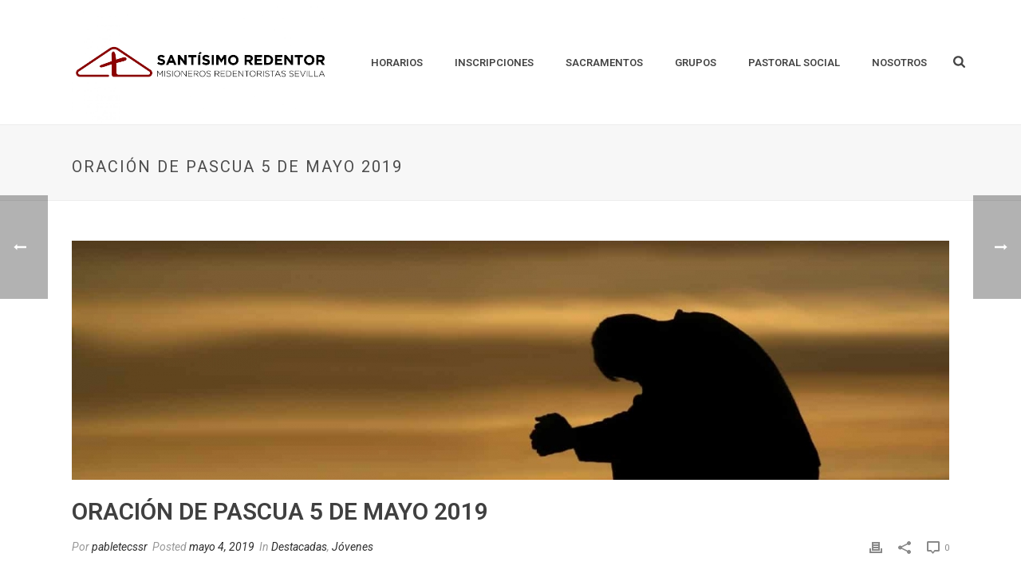

--- FILE ---
content_type: text/html; charset=UTF-8
request_url: https://santisimoredentorsevilla.es/oracion-de-pascua-5-de-mayo-2019
body_size: 25343
content:
<!DOCTYPE html>
<html lang="es" >
<head>
		<meta charset="UTF-8" /><meta name="viewport" content="width=device-width, initial-scale=1.0, minimum-scale=1.0, maximum-scale=1.0, user-scalable=0" /><meta http-equiv="X-UA-Compatible" content="IE=edge,chrome=1" /><meta name="format-detection" content="telephone=no"><script type="text/javascript">var ajaxurl = "https://santisimoredentorsevilla.es/wp-admin/admin-ajax.php";</script><meta name='robots' content='index, follow, max-image-preview:large, max-snippet:-1, max-video-preview:-1' />

		<style id="critical-path-css" type="text/css">
			body,html{width:100%;height:100%;margin:0;padding:0}.page-preloader{top:0;left:0;z-index:999;position:fixed;height:100%;width:100%;text-align:center}.preloader-preview-area{-webkit-animation-delay:-.2s;animation-delay:-.2s;top:50%;-webkit-transform:translateY(100%);-ms-transform:translateY(100%);transform:translateY(100%);margin-top:10px;max-height:calc(50% - 20px);opacity:1;width:100%;text-align:center;position:absolute}.preloader-logo{max-width:90%;top:50%;-webkit-transform:translateY(-100%);-ms-transform:translateY(-100%);transform:translateY(-100%);margin:-10px auto 0 auto;max-height:calc(50% - 20px);opacity:1;position:relative}.ball-pulse>div{width:15px;height:15px;border-radius:100%;margin:2px;-webkit-animation-fill-mode:both;animation-fill-mode:both;display:inline-block;-webkit-animation:ball-pulse .75s infinite cubic-bezier(.2,.68,.18,1.08);animation:ball-pulse .75s infinite cubic-bezier(.2,.68,.18,1.08)}.ball-pulse>div:nth-child(1){-webkit-animation-delay:-.36s;animation-delay:-.36s}.ball-pulse>div:nth-child(2){-webkit-animation-delay:-.24s;animation-delay:-.24s}.ball-pulse>div:nth-child(3){-webkit-animation-delay:-.12s;animation-delay:-.12s}@-webkit-keyframes ball-pulse{0%{-webkit-transform:scale(1);transform:scale(1);opacity:1}45%{-webkit-transform:scale(.1);transform:scale(.1);opacity:.7}80%{-webkit-transform:scale(1);transform:scale(1);opacity:1}}@keyframes ball-pulse{0%{-webkit-transform:scale(1);transform:scale(1);opacity:1}45%{-webkit-transform:scale(.1);transform:scale(.1);opacity:.7}80%{-webkit-transform:scale(1);transform:scale(1);opacity:1}}.ball-clip-rotate-pulse{position:relative;-webkit-transform:translateY(-15px) translateX(-10px);-ms-transform:translateY(-15px) translateX(-10px);transform:translateY(-15px) translateX(-10px);display:inline-block}.ball-clip-rotate-pulse>div{-webkit-animation-fill-mode:both;animation-fill-mode:both;position:absolute;top:0;left:0;border-radius:100%}.ball-clip-rotate-pulse>div:first-child{height:36px;width:36px;top:7px;left:-7px;-webkit-animation:ball-clip-rotate-pulse-scale 1s 0s cubic-bezier(.09,.57,.49,.9) infinite;animation:ball-clip-rotate-pulse-scale 1s 0s cubic-bezier(.09,.57,.49,.9) infinite}.ball-clip-rotate-pulse>div:last-child{position:absolute;width:50px;height:50px;left:-16px;top:-2px;background:0 0;border:2px solid;-webkit-animation:ball-clip-rotate-pulse-rotate 1s 0s cubic-bezier(.09,.57,.49,.9) infinite;animation:ball-clip-rotate-pulse-rotate 1s 0s cubic-bezier(.09,.57,.49,.9) infinite;-webkit-animation-duration:1s;animation-duration:1s}@-webkit-keyframes ball-clip-rotate-pulse-rotate{0%{-webkit-transform:rotate(0) scale(1);transform:rotate(0) scale(1)}50%{-webkit-transform:rotate(180deg) scale(.6);transform:rotate(180deg) scale(.6)}100%{-webkit-transform:rotate(360deg) scale(1);transform:rotate(360deg) scale(1)}}@keyframes ball-clip-rotate-pulse-rotate{0%{-webkit-transform:rotate(0) scale(1);transform:rotate(0) scale(1)}50%{-webkit-transform:rotate(180deg) scale(.6);transform:rotate(180deg) scale(.6)}100%{-webkit-transform:rotate(360deg) scale(1);transform:rotate(360deg) scale(1)}}@-webkit-keyframes ball-clip-rotate-pulse-scale{30%{-webkit-transform:scale(.3);transform:scale(.3)}100%{-webkit-transform:scale(1);transform:scale(1)}}@keyframes ball-clip-rotate-pulse-scale{30%{-webkit-transform:scale(.3);transform:scale(.3)}100%{-webkit-transform:scale(1);transform:scale(1)}}@-webkit-keyframes square-spin{25%{-webkit-transform:perspective(100px) rotateX(180deg) rotateY(0);transform:perspective(100px) rotateX(180deg) rotateY(0)}50%{-webkit-transform:perspective(100px) rotateX(180deg) rotateY(180deg);transform:perspective(100px) rotateX(180deg) rotateY(180deg)}75%{-webkit-transform:perspective(100px) rotateX(0) rotateY(180deg);transform:perspective(100px) rotateX(0) rotateY(180deg)}100%{-webkit-transform:perspective(100px) rotateX(0) rotateY(0);transform:perspective(100px) rotateX(0) rotateY(0)}}@keyframes square-spin{25%{-webkit-transform:perspective(100px) rotateX(180deg) rotateY(0);transform:perspective(100px) rotateX(180deg) rotateY(0)}50%{-webkit-transform:perspective(100px) rotateX(180deg) rotateY(180deg);transform:perspective(100px) rotateX(180deg) rotateY(180deg)}75%{-webkit-transform:perspective(100px) rotateX(0) rotateY(180deg);transform:perspective(100px) rotateX(0) rotateY(180deg)}100%{-webkit-transform:perspective(100px) rotateX(0) rotateY(0);transform:perspective(100px) rotateX(0) rotateY(0)}}.square-spin{display:inline-block}.square-spin>div{-webkit-animation-fill-mode:both;animation-fill-mode:both;width:50px;height:50px;-webkit-animation:square-spin 3s 0s cubic-bezier(.09,.57,.49,.9) infinite;animation:square-spin 3s 0s cubic-bezier(.09,.57,.49,.9) infinite}.cube-transition{position:relative;-webkit-transform:translate(-25px,-25px);-ms-transform:translate(-25px,-25px);transform:translate(-25px,-25px);display:inline-block}.cube-transition>div{-webkit-animation-fill-mode:both;animation-fill-mode:both;width:15px;height:15px;position:absolute;top:-5px;left:-5px;-webkit-animation:cube-transition 1.6s 0s infinite ease-in-out;animation:cube-transition 1.6s 0s infinite ease-in-out}.cube-transition>div:last-child{-webkit-animation-delay:-.8s;animation-delay:-.8s}@-webkit-keyframes cube-transition{25%{-webkit-transform:translateX(50px) scale(.5) rotate(-90deg);transform:translateX(50px) scale(.5) rotate(-90deg)}50%{-webkit-transform:translate(50px,50px) rotate(-180deg);transform:translate(50px,50px) rotate(-180deg)}75%{-webkit-transform:translateY(50px) scale(.5) rotate(-270deg);transform:translateY(50px) scale(.5) rotate(-270deg)}100%{-webkit-transform:rotate(-360deg);transform:rotate(-360deg)}}@keyframes cube-transition{25%{-webkit-transform:translateX(50px) scale(.5) rotate(-90deg);transform:translateX(50px) scale(.5) rotate(-90deg)}50%{-webkit-transform:translate(50px,50px) rotate(-180deg);transform:translate(50px,50px) rotate(-180deg)}75%{-webkit-transform:translateY(50px) scale(.5) rotate(-270deg);transform:translateY(50px) scale(.5) rotate(-270deg)}100%{-webkit-transform:rotate(-360deg);transform:rotate(-360deg)}}.ball-scale>div{border-radius:100%;margin:2px;-webkit-animation-fill-mode:both;animation-fill-mode:both;display:inline-block;height:60px;width:60px;-webkit-animation:ball-scale 1s 0s ease-in-out infinite;animation:ball-scale 1s 0s ease-in-out infinite}@-webkit-keyframes ball-scale{0%{-webkit-transform:scale(0);transform:scale(0)}100%{-webkit-transform:scale(1);transform:scale(1);opacity:0}}@keyframes ball-scale{0%{-webkit-transform:scale(0);transform:scale(0)}100%{-webkit-transform:scale(1);transform:scale(1);opacity:0}}.line-scale>div{-webkit-animation-fill-mode:both;animation-fill-mode:both;display:inline-block;width:5px;height:50px;border-radius:2px;margin:2px}.line-scale>div:nth-child(1){-webkit-animation:line-scale 1s -.5s infinite cubic-bezier(.2,.68,.18,1.08);animation:line-scale 1s -.5s infinite cubic-bezier(.2,.68,.18,1.08)}.line-scale>div:nth-child(2){-webkit-animation:line-scale 1s -.4s infinite cubic-bezier(.2,.68,.18,1.08);animation:line-scale 1s -.4s infinite cubic-bezier(.2,.68,.18,1.08)}.line-scale>div:nth-child(3){-webkit-animation:line-scale 1s -.3s infinite cubic-bezier(.2,.68,.18,1.08);animation:line-scale 1s -.3s infinite cubic-bezier(.2,.68,.18,1.08)}.line-scale>div:nth-child(4){-webkit-animation:line-scale 1s -.2s infinite cubic-bezier(.2,.68,.18,1.08);animation:line-scale 1s -.2s infinite cubic-bezier(.2,.68,.18,1.08)}.line-scale>div:nth-child(5){-webkit-animation:line-scale 1s -.1s infinite cubic-bezier(.2,.68,.18,1.08);animation:line-scale 1s -.1s infinite cubic-bezier(.2,.68,.18,1.08)}@-webkit-keyframes line-scale{0%{-webkit-transform:scaley(1);transform:scaley(1)}50%{-webkit-transform:scaley(.4);transform:scaley(.4)}100%{-webkit-transform:scaley(1);transform:scaley(1)}}@keyframes line-scale{0%{-webkit-transform:scaley(1);transform:scaley(1)}50%{-webkit-transform:scaley(.4);transform:scaley(.4)}100%{-webkit-transform:scaley(1);transform:scaley(1)}}.ball-scale-multiple{position:relative;-webkit-transform:translateY(30px);-ms-transform:translateY(30px);transform:translateY(30px);display:inline-block}.ball-scale-multiple>div{border-radius:100%;-webkit-animation-fill-mode:both;animation-fill-mode:both;margin:2px;position:absolute;left:-30px;top:0;opacity:0;margin:0;width:50px;height:50px;-webkit-animation:ball-scale-multiple 1s 0s linear infinite;animation:ball-scale-multiple 1s 0s linear infinite}.ball-scale-multiple>div:nth-child(2){-webkit-animation-delay:-.2s;animation-delay:-.2s}.ball-scale-multiple>div:nth-child(3){-webkit-animation-delay:-.2s;animation-delay:-.2s}@-webkit-keyframes ball-scale-multiple{0%{-webkit-transform:scale(0);transform:scale(0);opacity:0}5%{opacity:1}100%{-webkit-transform:scale(1);transform:scale(1);opacity:0}}@keyframes ball-scale-multiple{0%{-webkit-transform:scale(0);transform:scale(0);opacity:0}5%{opacity:1}100%{-webkit-transform:scale(1);transform:scale(1);opacity:0}}.ball-pulse-sync{display:inline-block}.ball-pulse-sync>div{width:15px;height:15px;border-radius:100%;margin:2px;-webkit-animation-fill-mode:both;animation-fill-mode:both;display:inline-block}.ball-pulse-sync>div:nth-child(1){-webkit-animation:ball-pulse-sync .6s -.21s infinite ease-in-out;animation:ball-pulse-sync .6s -.21s infinite ease-in-out}.ball-pulse-sync>div:nth-child(2){-webkit-animation:ball-pulse-sync .6s -.14s infinite ease-in-out;animation:ball-pulse-sync .6s -.14s infinite ease-in-out}.ball-pulse-sync>div:nth-child(3){-webkit-animation:ball-pulse-sync .6s -70ms infinite ease-in-out;animation:ball-pulse-sync .6s -70ms infinite ease-in-out}@-webkit-keyframes ball-pulse-sync{33%{-webkit-transform:translateY(10px);transform:translateY(10px)}66%{-webkit-transform:translateY(-10px);transform:translateY(-10px)}100%{-webkit-transform:translateY(0);transform:translateY(0)}}@keyframes ball-pulse-sync{33%{-webkit-transform:translateY(10px);transform:translateY(10px)}66%{-webkit-transform:translateY(-10px);transform:translateY(-10px)}100%{-webkit-transform:translateY(0);transform:translateY(0)}}.transparent-circle{display:inline-block;border-top:.5em solid rgba(255,255,255,.2);border-right:.5em solid rgba(255,255,255,.2);border-bottom:.5em solid rgba(255,255,255,.2);border-left:.5em solid #fff;-webkit-transform:translateZ(0);transform:translateZ(0);-webkit-animation:transparent-circle 1.1s infinite linear;animation:transparent-circle 1.1s infinite linear;width:50px;height:50px;border-radius:50%}.transparent-circle:after{border-radius:50%;width:10em;height:10em}@-webkit-keyframes transparent-circle{0%{-webkit-transform:rotate(0);transform:rotate(0)}100%{-webkit-transform:rotate(360deg);transform:rotate(360deg)}}@keyframes transparent-circle{0%{-webkit-transform:rotate(0);transform:rotate(0)}100%{-webkit-transform:rotate(360deg);transform:rotate(360deg)}}.ball-spin-fade-loader{position:relative;top:-10px;left:-10px;display:inline-block}.ball-spin-fade-loader>div{width:15px;height:15px;border-radius:100%;margin:2px;-webkit-animation-fill-mode:both;animation-fill-mode:both;position:absolute;-webkit-animation:ball-spin-fade-loader 1s infinite linear;animation:ball-spin-fade-loader 1s infinite linear}.ball-spin-fade-loader>div:nth-child(1){top:25px;left:0;animation-delay:-.84s;-webkit-animation-delay:-.84s}.ball-spin-fade-loader>div:nth-child(2){top:17.05px;left:17.05px;animation-delay:-.72s;-webkit-animation-delay:-.72s}.ball-spin-fade-loader>div:nth-child(3){top:0;left:25px;animation-delay:-.6s;-webkit-animation-delay:-.6s}.ball-spin-fade-loader>div:nth-child(4){top:-17.05px;left:17.05px;animation-delay:-.48s;-webkit-animation-delay:-.48s}.ball-spin-fade-loader>div:nth-child(5){top:-25px;left:0;animation-delay:-.36s;-webkit-animation-delay:-.36s}.ball-spin-fade-loader>div:nth-child(6){top:-17.05px;left:-17.05px;animation-delay:-.24s;-webkit-animation-delay:-.24s}.ball-spin-fade-loader>div:nth-child(7){top:0;left:-25px;animation-delay:-.12s;-webkit-animation-delay:-.12s}.ball-spin-fade-loader>div:nth-child(8){top:17.05px;left:-17.05px;animation-delay:0s;-webkit-animation-delay:0s}@-webkit-keyframes ball-spin-fade-loader{50%{opacity:.3;-webkit-transform:scale(.4);transform:scale(.4)}100%{opacity:1;-webkit-transform:scale(1);transform:scale(1)}}@keyframes ball-spin-fade-loader{50%{opacity:.3;-webkit-transform:scale(.4);transform:scale(.4)}100%{opacity:1;-webkit-transform:scale(1);transform:scale(1)}}		</style>

		
	<!-- This site is optimized with the Yoast SEO plugin v26.7 - https://yoast.com/wordpress/plugins/seo/ -->
	<title>ORACIÓN DE PASCUA 5 DE MAYO 2019 - Parroquia del Santísimo Redentor de Sevilla</title>
	<link rel="canonical" href="https://santisimoredentorsevilla.es/oracion-de-pascua-5-de-mayo-2019" />
	<meta property="og:locale" content="es_ES" />
	<meta property="og:type" content="article" />
	<meta property="og:title" content="ORACIÓN DE PASCUA 5 DE MAYO 2019 - Parroquia del Santísimo Redentor de Sevilla" />
	<meta property="og:description" content="&nbsp; Oración de este día (05/05/2019) (texto) Oración de este día (05/05/2019) (audio)" />
	<meta property="og:url" content="https://santisimoredentorsevilla.es/oracion-de-pascua-5-de-mayo-2019" />
	<meta property="og:site_name" content="Parroquia del Santísimo Redentor de Sevilla" />
	<meta property="article:published_time" content="2019-05-04T22:26:49+00:00" />
	<meta property="og:image" content="https://santisimoredentorsevilla.es/wp-content/uploads/2019/04/oracion-madrugada.jpg" />
	<meta property="og:image:width" content="1600" />
	<meta property="og:image:height" content="1000" />
	<meta property="og:image:type" content="image/jpeg" />
	<meta name="author" content="pabletecssr" />
	<meta name="twitter:card" content="summary_large_image" />
	<meta name="twitter:label1" content="Escrito por" />
	<meta name="twitter:data1" content="pabletecssr" />
	<script type="application/ld+json" class="yoast-schema-graph">{"@context":"https://schema.org","@graph":[{"@type":"Article","@id":"https://santisimoredentorsevilla.es/oracion-de-pascua-5-de-mayo-2019#article","isPartOf":{"@id":"https://santisimoredentorsevilla.es/oracion-de-pascua-5-de-mayo-2019"},"author":{"name":"pabletecssr","@id":"https://santisimoredentorsevilla.es/#/schema/person/bfc5cf837c72133cb66a25c54c2e4838"},"headline":"ORACIÓN DE PASCUA 5 DE MAYO 2019","datePublished":"2019-05-04T22:26:49+00:00","mainEntityOfPage":{"@id":"https://santisimoredentorsevilla.es/oracion-de-pascua-5-de-mayo-2019"},"wordCount":21,"commentCount":0,"publisher":{"@id":"https://santisimoredentorsevilla.es/#organization"},"image":{"@id":"https://santisimoredentorsevilla.es/oracion-de-pascua-5-de-mayo-2019#primaryimage"},"thumbnailUrl":"https://santisimoredentorsevilla.es/wp-content/uploads/2019/04/oracion-madrugada.jpg","articleSection":["Destacadas","Jóvenes"],"inLanguage":"es","potentialAction":[{"@type":"CommentAction","name":"Comment","target":["https://santisimoredentorsevilla.es/oracion-de-pascua-5-de-mayo-2019#respond"]}]},{"@type":"WebPage","@id":"https://santisimoredentorsevilla.es/oracion-de-pascua-5-de-mayo-2019","url":"https://santisimoredentorsevilla.es/oracion-de-pascua-5-de-mayo-2019","name":"ORACIÓN DE PASCUA 5 DE MAYO 2019 - Parroquia del Santísimo Redentor de Sevilla","isPartOf":{"@id":"https://santisimoredentorsevilla.es/#website"},"primaryImageOfPage":{"@id":"https://santisimoredentorsevilla.es/oracion-de-pascua-5-de-mayo-2019#primaryimage"},"image":{"@id":"https://santisimoredentorsevilla.es/oracion-de-pascua-5-de-mayo-2019#primaryimage"},"thumbnailUrl":"https://santisimoredentorsevilla.es/wp-content/uploads/2019/04/oracion-madrugada.jpg","datePublished":"2019-05-04T22:26:49+00:00","breadcrumb":{"@id":"https://santisimoredentorsevilla.es/oracion-de-pascua-5-de-mayo-2019#breadcrumb"},"inLanguage":"es","potentialAction":[{"@type":"ReadAction","target":["https://santisimoredentorsevilla.es/oracion-de-pascua-5-de-mayo-2019"]}]},{"@type":"ImageObject","inLanguage":"es","@id":"https://santisimoredentorsevilla.es/oracion-de-pascua-5-de-mayo-2019#primaryimage","url":"https://santisimoredentorsevilla.es/wp-content/uploads/2019/04/oracion-madrugada.jpg","contentUrl":"https://santisimoredentorsevilla.es/wp-content/uploads/2019/04/oracion-madrugada.jpg","width":1600,"height":1000},{"@type":"BreadcrumbList","@id":"https://santisimoredentorsevilla.es/oracion-de-pascua-5-de-mayo-2019#breadcrumb","itemListElement":[{"@type":"ListItem","position":1,"name":"Portada","item":"https://santisimoredentorsevilla.es/"},{"@type":"ListItem","position":2,"name":"ORACIÓN DE PASCUA 5 DE MAYO 2019"}]},{"@type":"WebSite","@id":"https://santisimoredentorsevilla.es/#website","url":"https://santisimoredentorsevilla.es/","name":"Parroquia del Santísimo Redentor de Sevilla","description":"","publisher":{"@id":"https://santisimoredentorsevilla.es/#organization"},"potentialAction":[{"@type":"SearchAction","target":{"@type":"EntryPoint","urlTemplate":"https://santisimoredentorsevilla.es/?s={search_term_string}"},"query-input":{"@type":"PropertyValueSpecification","valueRequired":true,"valueName":"search_term_string"}}],"inLanguage":"es"},{"@type":"Organization","@id":"https://santisimoredentorsevilla.es/#organization","name":"Parroquia del Santísimo Redentor de Sevilla","url":"https://santisimoredentorsevilla.es/","logo":{"@type":"ImageObject","inLanguage":"es","@id":"https://santisimoredentorsevilla.es/#/schema/logo/image/","url":"https://santisimoredentorsevilla.es/wp-content/uploads/2025/09/cropped-iconodelsitiowp.jpg","contentUrl":"https://santisimoredentorsevilla.es/wp-content/uploads/2025/09/cropped-iconodelsitiowp.jpg","width":512,"height":512,"caption":"Parroquia del Santísimo Redentor de Sevilla"},"image":{"@id":"https://santisimoredentorsevilla.es/#/schema/logo/image/"}},{"@type":"Person","@id":"https://santisimoredentorsevilla.es/#/schema/person/bfc5cf837c72133cb66a25c54c2e4838","name":"pabletecssr","image":{"@type":"ImageObject","inLanguage":"es","@id":"https://santisimoredentorsevilla.es/#/schema/person/image/","url":"https://secure.gravatar.com/avatar/a8eeacc031dca2520507ee411c21d87f09cf7a35d0f7c21d224c08fff15b8f07?s=96&d=mm&r=g","contentUrl":"https://secure.gravatar.com/avatar/a8eeacc031dca2520507ee411c21d87f09cf7a35d0f7c21d224c08fff15b8f07?s=96&d=mm&r=g","caption":"pabletecssr"},"url":"https://santisimoredentorsevilla.es/author/pabletecssr"}]}</script>
	<!-- / Yoast SEO plugin. -->


<link rel="alternate" type="application/rss+xml" title="Parroquia del Santísimo Redentor de Sevilla &raquo; Feed" href="https://santisimoredentorsevilla.es/feed" />
<link rel="alternate" type="application/rss+xml" title="Parroquia del Santísimo Redentor de Sevilla &raquo; Feed de los comentarios" href="https://santisimoredentorsevilla.es/comments/feed" />
<link rel="alternate" type="text/calendar" title="Parroquia del Santísimo Redentor de Sevilla &raquo; iCal Feed" href="https://santisimoredentorsevilla.es/https-santisimoredentorsevilla-es-calendario-mision-joevenes/?ical=1" />

<link rel="shortcut icon" href="https://santisimoredentorsevilla.es/wp-content/themes/jupiter/assets/images/favicon.png"  />
<link rel="alternate" type="application/rss+xml" title="Parroquia del Santísimo Redentor de Sevilla &raquo; Comentario ORACIÓN DE PASCUA 5 DE MAYO 2019 del feed" href="https://santisimoredentorsevilla.es/oracion-de-pascua-5-de-mayo-2019/feed" />
<script type="text/javascript">window.abb = {};php = {};window.PHP = {};PHP.ajax = "https://santisimoredentorsevilla.es/wp-admin/admin-ajax.php";PHP.wp_p_id = "739";var mk_header_parallax, mk_banner_parallax, mk_page_parallax, mk_footer_parallax, mk_body_parallax;var mk_images_dir = "https://santisimoredentorsevilla.es/wp-content/themes/jupiter/assets/images",mk_theme_js_path = "https://santisimoredentorsevilla.es/wp-content/themes/jupiter/assets/js",mk_theme_dir = "https://santisimoredentorsevilla.es/wp-content/themes/jupiter",mk_captcha_placeholder = "Enter Captcha",mk_captcha_invalid_txt = "Invalid. Try again.",mk_captcha_correct_txt = "Captcha correct.",mk_responsive_nav_width = 1140,mk_vertical_header_back = "Volver",mk_vertical_header_anim = "1",mk_check_rtl = true,mk_grid_width = 1140,mk_ajax_search_option = "fullscreen_search",mk_preloader_bg_color = "#fff",mk_accent_color = "#952b23",mk_go_to_top =  "true",mk_smooth_scroll =  "true",mk_preloader_bar_color = "#952b23",mk_preloader_logo = "";var mk_header_parallax = false,mk_banner_parallax = false,mk_footer_parallax = false,mk_body_parallax = false,mk_no_more_posts = "No More Posts",mk_typekit_id   = "",mk_google_fonts = ["Roboto:100italic,200italic,300italic,400italic,500italic,600italic,700italic,800italic,900italic,100,200,300,400,500,600,700,800,900"],mk_global_lazyload = true;</script><link rel="alternate" title="oEmbed (JSON)" type="application/json+oembed" href="https://santisimoredentorsevilla.es/wp-json/oembed/1.0/embed?url=https%3A%2F%2Fsantisimoredentorsevilla.es%2Foracion-de-pascua-5-de-mayo-2019" />
<link rel="alternate" title="oEmbed (XML)" type="text/xml+oembed" href="https://santisimoredentorsevilla.es/wp-json/oembed/1.0/embed?url=https%3A%2F%2Fsantisimoredentorsevilla.es%2Foracion-de-pascua-5-de-mayo-2019&#038;format=xml" />
<style id='wp-img-auto-sizes-contain-inline-css' type='text/css'>
img:is([sizes=auto i],[sizes^="auto," i]){contain-intrinsic-size:3000px 1500px}
/*# sourceURL=wp-img-auto-sizes-contain-inline-css */
</style>
<link rel='stylesheet' id='hfe-widgets-style-css' href='https://santisimoredentorsevilla.es/wp-content/plugins/header-footer-elementor/inc/widgets-css/frontend.css?ver=2.8.1' type='text/css' media='all' />
<link rel='stylesheet' id='wp-block-library-css' href='https://santisimoredentorsevilla.es/wp-includes/css/dist/block-library/style.min.css?ver=6.9' type='text/css' media='all' />
<style id='classic-theme-styles-inline-css' type='text/css'>
/*! This file is auto-generated */
.wp-block-button__link{color:#fff;background-color:#32373c;border-radius:9999px;box-shadow:none;text-decoration:none;padding:calc(.667em + 2px) calc(1.333em + 2px);font-size:1.125em}.wp-block-file__button{background:#32373c;color:#fff;text-decoration:none}
/*# sourceURL=/wp-includes/css/classic-themes.min.css */
</style>
<style id='global-styles-inline-css' type='text/css'>
:root{--wp--preset--aspect-ratio--square: 1;--wp--preset--aspect-ratio--4-3: 4/3;--wp--preset--aspect-ratio--3-4: 3/4;--wp--preset--aspect-ratio--3-2: 3/2;--wp--preset--aspect-ratio--2-3: 2/3;--wp--preset--aspect-ratio--16-9: 16/9;--wp--preset--aspect-ratio--9-16: 9/16;--wp--preset--color--black: #000000;--wp--preset--color--cyan-bluish-gray: #abb8c3;--wp--preset--color--white: #ffffff;--wp--preset--color--pale-pink: #f78da7;--wp--preset--color--vivid-red: #cf2e2e;--wp--preset--color--luminous-vivid-orange: #ff6900;--wp--preset--color--luminous-vivid-amber: #fcb900;--wp--preset--color--light-green-cyan: #7bdcb5;--wp--preset--color--vivid-green-cyan: #00d084;--wp--preset--color--pale-cyan-blue: #8ed1fc;--wp--preset--color--vivid-cyan-blue: #0693e3;--wp--preset--color--vivid-purple: #9b51e0;--wp--preset--gradient--vivid-cyan-blue-to-vivid-purple: linear-gradient(135deg,rgb(6,147,227) 0%,rgb(155,81,224) 100%);--wp--preset--gradient--light-green-cyan-to-vivid-green-cyan: linear-gradient(135deg,rgb(122,220,180) 0%,rgb(0,208,130) 100%);--wp--preset--gradient--luminous-vivid-amber-to-luminous-vivid-orange: linear-gradient(135deg,rgb(252,185,0) 0%,rgb(255,105,0) 100%);--wp--preset--gradient--luminous-vivid-orange-to-vivid-red: linear-gradient(135deg,rgb(255,105,0) 0%,rgb(207,46,46) 100%);--wp--preset--gradient--very-light-gray-to-cyan-bluish-gray: linear-gradient(135deg,rgb(238,238,238) 0%,rgb(169,184,195) 100%);--wp--preset--gradient--cool-to-warm-spectrum: linear-gradient(135deg,rgb(74,234,220) 0%,rgb(151,120,209) 20%,rgb(207,42,186) 40%,rgb(238,44,130) 60%,rgb(251,105,98) 80%,rgb(254,248,76) 100%);--wp--preset--gradient--blush-light-purple: linear-gradient(135deg,rgb(255,206,236) 0%,rgb(152,150,240) 100%);--wp--preset--gradient--blush-bordeaux: linear-gradient(135deg,rgb(254,205,165) 0%,rgb(254,45,45) 50%,rgb(107,0,62) 100%);--wp--preset--gradient--luminous-dusk: linear-gradient(135deg,rgb(255,203,112) 0%,rgb(199,81,192) 50%,rgb(65,88,208) 100%);--wp--preset--gradient--pale-ocean: linear-gradient(135deg,rgb(255,245,203) 0%,rgb(182,227,212) 50%,rgb(51,167,181) 100%);--wp--preset--gradient--electric-grass: linear-gradient(135deg,rgb(202,248,128) 0%,rgb(113,206,126) 100%);--wp--preset--gradient--midnight: linear-gradient(135deg,rgb(2,3,129) 0%,rgb(40,116,252) 100%);--wp--preset--font-size--small: 13px;--wp--preset--font-size--medium: 20px;--wp--preset--font-size--large: 36px;--wp--preset--font-size--x-large: 42px;--wp--preset--spacing--20: 0.44rem;--wp--preset--spacing--30: 0.67rem;--wp--preset--spacing--40: 1rem;--wp--preset--spacing--50: 1.5rem;--wp--preset--spacing--60: 2.25rem;--wp--preset--spacing--70: 3.38rem;--wp--preset--spacing--80: 5.06rem;--wp--preset--shadow--natural: 6px 6px 9px rgba(0, 0, 0, 0.2);--wp--preset--shadow--deep: 12px 12px 50px rgba(0, 0, 0, 0.4);--wp--preset--shadow--sharp: 6px 6px 0px rgba(0, 0, 0, 0.2);--wp--preset--shadow--outlined: 6px 6px 0px -3px rgb(255, 255, 255), 6px 6px rgb(0, 0, 0);--wp--preset--shadow--crisp: 6px 6px 0px rgb(0, 0, 0);}:where(.is-layout-flex){gap: 0.5em;}:where(.is-layout-grid){gap: 0.5em;}body .is-layout-flex{display: flex;}.is-layout-flex{flex-wrap: wrap;align-items: center;}.is-layout-flex > :is(*, div){margin: 0;}body .is-layout-grid{display: grid;}.is-layout-grid > :is(*, div){margin: 0;}:where(.wp-block-columns.is-layout-flex){gap: 2em;}:where(.wp-block-columns.is-layout-grid){gap: 2em;}:where(.wp-block-post-template.is-layout-flex){gap: 1.25em;}:where(.wp-block-post-template.is-layout-grid){gap: 1.25em;}.has-black-color{color: var(--wp--preset--color--black) !important;}.has-cyan-bluish-gray-color{color: var(--wp--preset--color--cyan-bluish-gray) !important;}.has-white-color{color: var(--wp--preset--color--white) !important;}.has-pale-pink-color{color: var(--wp--preset--color--pale-pink) !important;}.has-vivid-red-color{color: var(--wp--preset--color--vivid-red) !important;}.has-luminous-vivid-orange-color{color: var(--wp--preset--color--luminous-vivid-orange) !important;}.has-luminous-vivid-amber-color{color: var(--wp--preset--color--luminous-vivid-amber) !important;}.has-light-green-cyan-color{color: var(--wp--preset--color--light-green-cyan) !important;}.has-vivid-green-cyan-color{color: var(--wp--preset--color--vivid-green-cyan) !important;}.has-pale-cyan-blue-color{color: var(--wp--preset--color--pale-cyan-blue) !important;}.has-vivid-cyan-blue-color{color: var(--wp--preset--color--vivid-cyan-blue) !important;}.has-vivid-purple-color{color: var(--wp--preset--color--vivid-purple) !important;}.has-black-background-color{background-color: var(--wp--preset--color--black) !important;}.has-cyan-bluish-gray-background-color{background-color: var(--wp--preset--color--cyan-bluish-gray) !important;}.has-white-background-color{background-color: var(--wp--preset--color--white) !important;}.has-pale-pink-background-color{background-color: var(--wp--preset--color--pale-pink) !important;}.has-vivid-red-background-color{background-color: var(--wp--preset--color--vivid-red) !important;}.has-luminous-vivid-orange-background-color{background-color: var(--wp--preset--color--luminous-vivid-orange) !important;}.has-luminous-vivid-amber-background-color{background-color: var(--wp--preset--color--luminous-vivid-amber) !important;}.has-light-green-cyan-background-color{background-color: var(--wp--preset--color--light-green-cyan) !important;}.has-vivid-green-cyan-background-color{background-color: var(--wp--preset--color--vivid-green-cyan) !important;}.has-pale-cyan-blue-background-color{background-color: var(--wp--preset--color--pale-cyan-blue) !important;}.has-vivid-cyan-blue-background-color{background-color: var(--wp--preset--color--vivid-cyan-blue) !important;}.has-vivid-purple-background-color{background-color: var(--wp--preset--color--vivid-purple) !important;}.has-black-border-color{border-color: var(--wp--preset--color--black) !important;}.has-cyan-bluish-gray-border-color{border-color: var(--wp--preset--color--cyan-bluish-gray) !important;}.has-white-border-color{border-color: var(--wp--preset--color--white) !important;}.has-pale-pink-border-color{border-color: var(--wp--preset--color--pale-pink) !important;}.has-vivid-red-border-color{border-color: var(--wp--preset--color--vivid-red) !important;}.has-luminous-vivid-orange-border-color{border-color: var(--wp--preset--color--luminous-vivid-orange) !important;}.has-luminous-vivid-amber-border-color{border-color: var(--wp--preset--color--luminous-vivid-amber) !important;}.has-light-green-cyan-border-color{border-color: var(--wp--preset--color--light-green-cyan) !important;}.has-vivid-green-cyan-border-color{border-color: var(--wp--preset--color--vivid-green-cyan) !important;}.has-pale-cyan-blue-border-color{border-color: var(--wp--preset--color--pale-cyan-blue) !important;}.has-vivid-cyan-blue-border-color{border-color: var(--wp--preset--color--vivid-cyan-blue) !important;}.has-vivid-purple-border-color{border-color: var(--wp--preset--color--vivid-purple) !important;}.has-vivid-cyan-blue-to-vivid-purple-gradient-background{background: var(--wp--preset--gradient--vivid-cyan-blue-to-vivid-purple) !important;}.has-light-green-cyan-to-vivid-green-cyan-gradient-background{background: var(--wp--preset--gradient--light-green-cyan-to-vivid-green-cyan) !important;}.has-luminous-vivid-amber-to-luminous-vivid-orange-gradient-background{background: var(--wp--preset--gradient--luminous-vivid-amber-to-luminous-vivid-orange) !important;}.has-luminous-vivid-orange-to-vivid-red-gradient-background{background: var(--wp--preset--gradient--luminous-vivid-orange-to-vivid-red) !important;}.has-very-light-gray-to-cyan-bluish-gray-gradient-background{background: var(--wp--preset--gradient--very-light-gray-to-cyan-bluish-gray) !important;}.has-cool-to-warm-spectrum-gradient-background{background: var(--wp--preset--gradient--cool-to-warm-spectrum) !important;}.has-blush-light-purple-gradient-background{background: var(--wp--preset--gradient--blush-light-purple) !important;}.has-blush-bordeaux-gradient-background{background: var(--wp--preset--gradient--blush-bordeaux) !important;}.has-luminous-dusk-gradient-background{background: var(--wp--preset--gradient--luminous-dusk) !important;}.has-pale-ocean-gradient-background{background: var(--wp--preset--gradient--pale-ocean) !important;}.has-electric-grass-gradient-background{background: var(--wp--preset--gradient--electric-grass) !important;}.has-midnight-gradient-background{background: var(--wp--preset--gradient--midnight) !important;}.has-small-font-size{font-size: var(--wp--preset--font-size--small) !important;}.has-medium-font-size{font-size: var(--wp--preset--font-size--medium) !important;}.has-large-font-size{font-size: var(--wp--preset--font-size--large) !important;}.has-x-large-font-size{font-size: var(--wp--preset--font-size--x-large) !important;}
:where(.wp-block-post-template.is-layout-flex){gap: 1.25em;}:where(.wp-block-post-template.is-layout-grid){gap: 1.25em;}
:where(.wp-block-term-template.is-layout-flex){gap: 1.25em;}:where(.wp-block-term-template.is-layout-grid){gap: 1.25em;}
:where(.wp-block-columns.is-layout-flex){gap: 2em;}:where(.wp-block-columns.is-layout-grid){gap: 2em;}
:root :where(.wp-block-pullquote){font-size: 1.5em;line-height: 1.6;}
/*# sourceURL=global-styles-inline-css */
</style>
<link rel='stylesheet' id='bsk-pdf-manager-pro-css-css' href='https://santisimoredentorsevilla.es/wp-content/plugins/bsk-pdf-manager/css/bsk-pdf-manager-pro.css?ver=1764491431' type='text/css' media='all' />
<link rel='stylesheet' id='contact-form-7-css' href='https://santisimoredentorsevilla.es/wp-content/plugins/contact-form-7/includes/css/styles.css?ver=6.1.4' type='text/css' media='all' />
<link rel='stylesheet' id='tribe-events-v2-single-skeleton-css' href='https://santisimoredentorsevilla.es/wp-content/plugins/the-events-calendar/build/css/tribe-events-single-skeleton.css?ver=6.15.14' type='text/css' media='all' />
<link rel='stylesheet' id='tribe-events-v2-single-skeleton-full-css' href='https://santisimoredentorsevilla.es/wp-content/plugins/the-events-calendar/build/css/tribe-events-single-full.css?ver=6.15.14' type='text/css' media='all' />
<link rel='stylesheet' id='tec-events-elementor-widgets-base-styles-css' href='https://santisimoredentorsevilla.es/wp-content/plugins/the-events-calendar/build/css/integrations/plugins/elementor/widgets/widget-base.css?ver=6.15.14' type='text/css' media='all' />
<link rel='stylesheet' id='hfe-style-css' href='https://santisimoredentorsevilla.es/wp-content/plugins/header-footer-elementor/assets/css/header-footer-elementor.css?ver=2.8.1' type='text/css' media='all' />
<link rel='stylesheet' id='elementor-icons-css' href='https://santisimoredentorsevilla.es/wp-content/plugins/elementor/assets/lib/eicons/css/elementor-icons.min.css?ver=5.45.0' type='text/css' media='all' />
<link rel='stylesheet' id='elementor-frontend-css' href='https://santisimoredentorsevilla.es/wp-content/plugins/elementor/assets/css/frontend.min.css?ver=3.34.1' type='text/css' media='all' />
<link rel='stylesheet' id='elementor-post-1987-css' href='https://santisimoredentorsevilla.es/wp-content/uploads/elementor/css/post-1987.css?ver=1768336207' type='text/css' media='all' />
<link rel='stylesheet' id='lae-animate-css' href='https://santisimoredentorsevilla.es/wp-content/plugins/addons-for-elementor/assets/css/lib/animate.css?ver=9.0' type='text/css' media='all' />
<link rel='stylesheet' id='lae-sliders-styles-css' href='https://santisimoredentorsevilla.es/wp-content/plugins/addons-for-elementor/assets/css/lib/sliders.min.css?ver=9.0' type='text/css' media='all' />
<link rel='stylesheet' id='lae-icomoon-styles-css' href='https://santisimoredentorsevilla.es/wp-content/plugins/addons-for-elementor/assets/css/icomoon.css?ver=9.0' type='text/css' media='all' />
<link rel='stylesheet' id='lae-frontend-styles-css' href='https://santisimoredentorsevilla.es/wp-content/plugins/addons-for-elementor/assets/css/lae-frontend.css?ver=9.0' type='text/css' media='all' />
<link rel='stylesheet' id='lae-grid-styles-css' href='https://santisimoredentorsevilla.es/wp-content/plugins/addons-for-elementor/assets/css/lae-grid.css?ver=9.0' type='text/css' media='all' />
<link rel='stylesheet' id='lae-widgets-styles-css' href='https://santisimoredentorsevilla.es/wp-content/plugins/addons-for-elementor/assets/css/widgets/lae-widgets.min.css?ver=9.0' type='text/css' media='all' />
<link rel='stylesheet' id='elementor-post-2088-css' href='https://santisimoredentorsevilla.es/wp-content/uploads/elementor/css/post-2088.css?ver=1768336207' type='text/css' media='all' />
<link rel='stylesheet' id='theme-styles-css' href='https://santisimoredentorsevilla.es/wp-content/themes/jupiter/assets/stylesheet/min/full-styles.6.1.5.css?ver=1569923295' type='text/css' media='all' />
<style id='theme-styles-inline-css' type='text/css'>
body { background-color:#fff; } .hb-custom-header #mk-page-introduce, #mk-page-introduce { background-color:#f7f7f7;background-size:cover;-webkit-background-size:cover;-moz-background-size:cover; } .hb-custom-header > div, .mk-header-bg { background-color:#fff;background-repeat:no-repeat; } .mk-classic-nav-bg { background-color:#fff;background-repeat:no-repeat; } .master-holder-bg { background-color:#fff; } #mk-footer { background-color:#3d4045; } #mk-boxed-layout { -webkit-box-shadow:0 0 px rgba(0, 0, 0, ); -moz-box-shadow:0 0 px rgba(0, 0, 0, ); box-shadow:0 0 px rgba(0, 0, 0, ); } .mk-news-tab .mk-tabs-tabs .is-active a, .mk-fancy-title.pattern-style span, .mk-fancy-title.pattern-style.color-gradient span:after, .page-bg-color { background-color:#fff; } .page-title { font-size:20px; color:#4d4d4d; text-transform:uppercase; font-weight:400; letter-spacing:2px; } .page-subtitle { font-size:14px; line-height:100%; color:#a3a3a3; font-size:14px; text-transform:none; } .mk-header { border-bottom:1px solid #ededed; } .header-style-1 .mk-header-padding-wrapper, .header-style-2 .mk-header-padding-wrapper, .header-style-3 .mk-header-padding-wrapper { padding-top:157px; } .mk-process-steps[max-width~="950px"] ul::before { display:none !important; } .mk-process-steps[max-width~="950px"] li { margin-bottom:30px !important; width:100% !important; text-align:center; } .mk-event-countdown-ul[max-width~="750px"] li { width:90%; display:block; margin:0 auto 15px; } .compose-mode .vc_element-name .vc_btn-content { height:auto !important; } body { font-family:Roboto } @font-face { font-family:'star'; src:url('https://santisimoredentorsevilla.es/wp-content/themes/jupiter/assets/stylesheet/fonts/star/font.eot'); src:url('https://santisimoredentorsevilla.es/wp-content/themes/jupiter/assets/stylesheet/fonts/star/font.eot?#iefix') format('embedded-opentype'), url('https://santisimoredentorsevilla.es/wp-content/themes/jupiter/assets/stylesheet/fonts/star/font.woff') format('woff'), url('https://santisimoredentorsevilla.es/wp-content/themes/jupiter/assets/stylesheet/fonts/star/font.ttf') format('truetype'), url('https://santisimoredentorsevilla.es/wp-content/themes/jupiter/assets/stylesheet/fonts/star/font.svg#star') format('svg'); font-weight:normal; font-style:normal; } @font-face { font-family:'WooCommerce'; src:url('https://santisimoredentorsevilla.es/wp-content/themes/jupiter/assets/stylesheet/fonts/woocommerce/font.eot'); src:url('https://santisimoredentorsevilla.es/wp-content/themes/jupiter/assets/stylesheet/fonts/woocommerce/font.eot?#iefix') format('embedded-opentype'), url('https://santisimoredentorsevilla.es/wp-content/themes/jupiter/assets/stylesheet/fonts/woocommerce/font.woff') format('woff'), url('https://santisimoredentorsevilla.es/wp-content/themes/jupiter/assets/stylesheet/fonts/woocommerce/font.ttf') format('truetype'), url('https://santisimoredentorsevilla.es/wp-content/themes/jupiter/assets/stylesheet/fonts/woocommerce/font.svg#WooCommerce') format('svg'); font-weight:normal; font-style:normal; }
/*# sourceURL=theme-styles-inline-css */
</style>
<link rel='stylesheet' id='mkhb-render-css' href='https://santisimoredentorsevilla.es/wp-content/themes/jupiter/header-builder/includes/assets/css/mkhb-render.css?ver=6.1.5' type='text/css' media='all' />
<link rel='stylesheet' id='mkhb-row-css' href='https://santisimoredentorsevilla.es/wp-content/themes/jupiter/header-builder/includes/assets/css/mkhb-row.css?ver=6.1.5' type='text/css' media='all' />
<link rel='stylesheet' id='mkhb-column-css' href='https://santisimoredentorsevilla.es/wp-content/themes/jupiter/header-builder/includes/assets/css/mkhb-column.css?ver=6.1.5' type='text/css' media='all' />
<link rel='stylesheet' id='tablepress-default-css' href='https://santisimoredentorsevilla.es/wp-content/plugins/tablepress/css/build/default.css?ver=3.2.6' type='text/css' media='all' />
<link rel='stylesheet' id='theme-options-css' href='https://santisimoredentorsevilla.es/wp-content/uploads/mk_assets/theme-options-production-1758568780.css?ver=1758568685' type='text/css' media='all' />
<link rel='stylesheet' id='hfe-elementor-icons-css' href='https://santisimoredentorsevilla.es/wp-content/plugins/elementor/assets/lib/eicons/css/elementor-icons.min.css?ver=5.34.0' type='text/css' media='all' />
<link rel='stylesheet' id='hfe-icons-list-css' href='https://santisimoredentorsevilla.es/wp-content/plugins/elementor/assets/css/widget-icon-list.min.css?ver=3.24.3' type='text/css' media='all' />
<link rel='stylesheet' id='hfe-social-icons-css' href='https://santisimoredentorsevilla.es/wp-content/plugins/elementor/assets/css/widget-social-icons.min.css?ver=3.24.0' type='text/css' media='all' />
<link rel='stylesheet' id='hfe-social-share-icons-brands-css' href='https://santisimoredentorsevilla.es/wp-content/plugins/elementor/assets/lib/font-awesome/css/brands.css?ver=5.15.3' type='text/css' media='all' />
<link rel='stylesheet' id='hfe-social-share-icons-fontawesome-css' href='https://santisimoredentorsevilla.es/wp-content/plugins/elementor/assets/lib/font-awesome/css/fontawesome.css?ver=5.15.3' type='text/css' media='all' />
<link rel='stylesheet' id='hfe-nav-menu-icons-css' href='https://santisimoredentorsevilla.es/wp-content/plugins/elementor/assets/lib/font-awesome/css/solid.css?ver=5.15.3' type='text/css' media='all' />
<link rel='stylesheet' id='mk-style-css' href='https://santisimoredentorsevilla.es/wp-content/themes/jupiter-child/style.css?ver=6.9' type='text/css' media='all' />
<link rel='stylesheet' id='eael-general-css' href='https://santisimoredentorsevilla.es/wp-content/plugins/essential-addons-for-elementor-lite/assets/front-end/css/view/general.min.css?ver=6.5.7' type='text/css' media='all' />
<link rel='stylesheet' id='elementor-gf-local-roboto-css' href='https://santisimoredentorsevilla.es/wp-content/uploads/elementor/google-fonts/css/roboto.css?ver=1742243946' type='text/css' media='all' />
<link rel='stylesheet' id='elementor-gf-local-robotoslab-css' href='https://santisimoredentorsevilla.es/wp-content/uploads/elementor/google-fonts/css/robotoslab.css?ver=1742243949' type='text/css' media='all' />
<link rel='stylesheet' id='elementor-icons-shared-0-css' href='https://santisimoredentorsevilla.es/wp-content/plugins/elementor/assets/lib/font-awesome/css/fontawesome.min.css?ver=5.15.3' type='text/css' media='all' />
<link rel='stylesheet' id='elementor-icons-fa-brands-css' href='https://santisimoredentorsevilla.es/wp-content/plugins/elementor/assets/lib/font-awesome/css/brands.min.css?ver=5.15.3' type='text/css' media='all' />
<script type="text/javascript" src="https://santisimoredentorsevilla.es/wp-content/themes/jupiter/assets/js/plugins/wp-enqueue/min/webfontloader.js?ver=6.9" id="mk-webfontloader-js"></script>
<script type="text/javascript" id="mk-webfontloader-js-after">
/* <![CDATA[ */
WebFontConfig = {
	timeout: 2000
}

if ( mk_typekit_id.length > 0 ) {
	WebFontConfig.typekit = {
		id: mk_typekit_id
	}
}

if ( mk_google_fonts.length > 0 ) {
	WebFontConfig.google = {
		families:  mk_google_fonts
	}
}

if ( (mk_google_fonts.length > 0 || mk_typekit_id.length > 0) && navigator.userAgent.indexOf("Speed Insights") == -1) {
	WebFont.load( WebFontConfig );
}
		
//# sourceURL=mk-webfontloader-js-after
/* ]]> */
</script>
<script type="text/javascript" src="https://santisimoredentorsevilla.es/wp-content/plugins/enable-jquery-migrate-helper/js/jquery/jquery-1.12.4-wp.js?ver=1.12.4-wp" id="jquery-core-js"></script>
<script type="text/javascript" src="https://santisimoredentorsevilla.es/wp-content/plugins/enable-jquery-migrate-helper/js/jquery-migrate/jquery-migrate-1.4.1-wp.js?ver=1.4.1-wp" id="jquery-migrate-js"></script>
<script type="text/javascript" id="jquery-js-after">
/* <![CDATA[ */
!function($){"use strict";$(document).ready(function(){$(this).scrollTop()>100&&$(".hfe-scroll-to-top-wrap").removeClass("hfe-scroll-to-top-hide"),$(window).scroll(function(){$(this).scrollTop()<100?$(".hfe-scroll-to-top-wrap").fadeOut(300):$(".hfe-scroll-to-top-wrap").fadeIn(300)}),$(".hfe-scroll-to-top-wrap").on("click",function(){$("html, body").animate({scrollTop:0},300);return!1})})}(jQuery);
!function($){'use strict';$(document).ready(function(){var bar=$('.hfe-reading-progress-bar');if(!bar.length)return;$(window).on('scroll',function(){var s=$(window).scrollTop(),d=$(document).height()-$(window).height(),p=d? s/d*100:0;bar.css('width',p+'%')});});}(jQuery);
//# sourceURL=jquery-js-after
/* ]]> */
</script>
<script type="text/javascript" id="bsk-pdf-manager-pro-js-extra">
/* <![CDATA[ */
var bsk_pdf_pro = {"ajaxurl":"https://santisimoredentorsevilla.es/wp-admin/admin-ajax.php"};
//# sourceURL=bsk-pdf-manager-pro-js-extra
/* ]]> */
</script>
<script type="text/javascript" src="https://santisimoredentorsevilla.es/wp-content/plugins/bsk-pdf-manager/js/bsk_pdf_manager_pro.js?ver=1764491431" id="bsk-pdf-manager-pro-js"></script>
<link rel="https://api.w.org/" href="https://santisimoredentorsevilla.es/wp-json/" /><link rel="alternate" title="JSON" type="application/json" href="https://santisimoredentorsevilla.es/wp-json/wp/v2/posts/739" /><link rel="EditURI" type="application/rsd+xml" title="RSD" href="https://santisimoredentorsevilla.es/xmlrpc.php?rsd" />
<meta name="generator" content="WordPress 6.9" />
<link rel='shortlink' href='https://santisimoredentorsevilla.es/?p=739' />
        <script type="text/javascript">
            ( function () {
                window.lae_fs = { can_use_premium_code: false};
            } )();
        </script>
        <meta name="tec-api-version" content="v1"><meta name="tec-api-origin" content="https://santisimoredentorsevilla.es"><link rel="alternate" href="https://santisimoredentorsevilla.es/wp-json/tribe/events/v1/" /><script> var isTest = false; </script><meta itemprop="author" content="pabletecssr" /><meta itemprop="datePublished" content="mayo 4, 2019" /><meta itemprop="dateModified" content="mayo 4, 2019" /><meta itemprop="publisher" content="Parroquia del Santísimo Redentor de Sevilla" /><meta name="generator" content="Elementor 3.34.1; features: additional_custom_breakpoints; settings: css_print_method-external, google_font-enabled, font_display-swap">
<style type="text/css">.recentcomments a{display:inline !important;padding:0 !important;margin:0 !important;}</style>			<style>
				.e-con.e-parent:nth-of-type(n+4):not(.e-lazyloaded):not(.e-no-lazyload),
				.e-con.e-parent:nth-of-type(n+4):not(.e-lazyloaded):not(.e-no-lazyload) * {
					background-image: none !important;
				}
				@media screen and (max-height: 1024px) {
					.e-con.e-parent:nth-of-type(n+3):not(.e-lazyloaded):not(.e-no-lazyload),
					.e-con.e-parent:nth-of-type(n+3):not(.e-lazyloaded):not(.e-no-lazyload) * {
						background-image: none !important;
					}
				}
				@media screen and (max-height: 640px) {
					.e-con.e-parent:nth-of-type(n+2):not(.e-lazyloaded):not(.e-no-lazyload),
					.e-con.e-parent:nth-of-type(n+2):not(.e-lazyloaded):not(.e-no-lazyload) * {
						background-image: none !important;
					}
				}
			</style>
			<meta name="generator" content="Powered by WPBakery Page Builder - drag and drop page builder for WordPress."/>
<link rel="icon" href="https://santisimoredentorsevilla.es/wp-content/uploads/2025/09/cropped-iconodelsitiowp-32x32.jpg" sizes="32x32" />
<link rel="icon" href="https://santisimoredentorsevilla.es/wp-content/uploads/2025/09/cropped-iconodelsitiowp-192x192.jpg" sizes="192x192" />
<link rel="apple-touch-icon" href="https://santisimoredentorsevilla.es/wp-content/uploads/2025/09/cropped-iconodelsitiowp-180x180.jpg" />
<meta name="msapplication-TileImage" content="https://santisimoredentorsevilla.es/wp-content/uploads/2025/09/cropped-iconodelsitiowp-270x270.jpg" />
<meta name="generator" content="Jupiter Child Theme " /><noscript><style> .wpb_animate_when_almost_visible { opacity: 1; }</style></noscript>	</head>

<body class="wp-singular post-template-default single single-post postid-739 single-format-standard wp-custom-logo wp-theme-jupiter wp-child-theme-jupiter-child tribe-no-js ehf-footer ehf-template-jupiter ehf-stylesheet-jupiter-child wpb-js-composer js-comp-ver-6.0.5 vc_responsive elementor-default elementor-kit-1987" itemscope="itemscope" itemtype="https://schema.org/WebPage"  data-adminbar="">

	
	
	<!-- Target for scroll anchors to achieve native browser bahaviour + possible enhancements like smooth scrolling -->
	<div id="top-of-page"></div>

		<div id="mk-boxed-layout">

			<div id="mk-theme-container" >

				 
    <header data-height='156'
                data-sticky-height='55'
                data-responsive-height='90'
                data-transparent-skin=''
                data-header-style='1'
                data-sticky-style='fixed'
                data-sticky-offset='header' id="mk-header-1" class="mk-header header-style-1 header-align-left  toolbar-false menu-hover-5 sticky-style-fixed mk-background-stretch boxed-header " role="banner" itemscope="itemscope" itemtype="https://schema.org/WPHeader" >
                    <div class="mk-header-holder">
                                <div class="mk-header-inner add-header-height">

                    <div class="mk-header-bg "></div>

                    
                                                <div class="mk-grid header-grid">
                    
                            <div class="mk-header-nav-container one-row-style menu-hover-style-5" role="navigation" itemscope="itemscope" itemtype="https://schema.org/SiteNavigationElement" >
                                <nav class="mk-main-navigation js-main-nav"><ul id="menu-principal" class="main-navigation-ul"><li id="menu-item-2015" class="menu-item menu-item-type-post_type menu-item-object-page no-mega-menu"><a class="menu-item-link js-smooth-scroll"  href="https://santisimoredentorsevilla.es/horarios">Horarios</a></li>
<li id="menu-item-3058" class="menu-item menu-item-type-post_type menu-item-object-page has-mega-menu"><a class="menu-item-link js-smooth-scroll"  href="https://santisimoredentorsevilla.es/inscripciones">Inscripciones</a></li>
<li id="menu-item-61" class="menu-item menu-item-type-post_type menu-item-object-page has-mega-menu"><a class="menu-item-link js-smooth-scroll"  href="https://santisimoredentorsevilla.es/sacramentos">Sacramentos</a></li>
<li id="menu-item-59" class="menu-item menu-item-type-post_type menu-item-object-page has-mega-menu"><a class="menu-item-link js-smooth-scroll"  href="https://santisimoredentorsevilla.es/grupos">Grupos</a></li>
<li id="menu-item-60" class="menu-item menu-item-type-post_type menu-item-object-page no-mega-menu"><a class="menu-item-link js-smooth-scroll"  href="https://santisimoredentorsevilla.es/pastoral-social">Pastoral social</a></li>
<li id="menu-item-62" class="menu-item menu-item-type-post_type menu-item-object-page has-mega-menu"><a class="menu-item-link js-smooth-scroll"  href="https://santisimoredentorsevilla.es/comunidad">Nosotros</a></li>
</ul></nav>
	<div class="main-nav-side-search">
		<a class="mk-search-trigger add-header-height mk-fullscreen-trigger" href="#"><i class="mk-svg-icon-wrapper"><svg  class="mk-svg-icon" data-name="mk-icon-search" data-cacheid="icon-696f0c981fb01" style=" height:16px; width: 14.857142857143px; "  xmlns="http://www.w3.org/2000/svg" viewBox="0 0 1664 1792"><path d="M1152 832q0-185-131.5-316.5t-316.5-131.5-316.5 131.5-131.5 316.5 131.5 316.5 316.5 131.5 316.5-131.5 131.5-316.5zm512 832q0 52-38 90t-90 38q-54 0-90-38l-343-342q-179 124-399 124-143 0-273.5-55.5t-225-150-150-225-55.5-273.5 55.5-273.5 150-225 225-150 273.5-55.5 273.5 55.5 225 150 150 225 55.5 273.5q0 220-124 399l343 343q37 37 37 90z"/></svg></i></a>
	</div>

                            </div>
                            
<div class="mk-nav-responsive-link">
    <div class="mk-css-icon-menu">
        <div class="mk-css-icon-menu-line-1"></div>
        <div class="mk-css-icon-menu-line-2"></div>
        <div class="mk-css-icon-menu-line-3"></div>
    </div>
</div>	<div class=" header-logo fit-logo-img add-header-height  ">
		<a href="https://santisimoredentorsevilla.es/" title="Parroquia del Santísimo Redentor de Sevilla">

			<img class="mk-desktop-logo dark-logo "
				title=""
				alt=""
				src="https://santisimoredentorsevilla.es/wp-content/uploads/2025/09/portada-web-2025-horizontal-ok-scaled.jpg" />

			
			
					</a>
	</div>

                                            </div>
                    
                    <div class="mk-header-right">
                                            </div>

                </div>
                
<div class="mk-responsive-wrap">

	<nav class="menu-principal-container"><ul id="menu-principal-1" class="mk-responsive-nav"><li id="responsive-menu-item-2015" class="menu-item menu-item-type-post_type menu-item-object-page"><a class="menu-item-link js-smooth-scroll"  href="https://santisimoredentorsevilla.es/horarios">Horarios</a></li>
<li id="responsive-menu-item-3058" class="menu-item menu-item-type-post_type menu-item-object-page"><a class="menu-item-link js-smooth-scroll"  href="https://santisimoredentorsevilla.es/inscripciones">Inscripciones</a></li>
<li id="responsive-menu-item-61" class="menu-item menu-item-type-post_type menu-item-object-page"><a class="menu-item-link js-smooth-scroll"  href="https://santisimoredentorsevilla.es/sacramentos">Sacramentos</a></li>
<li id="responsive-menu-item-59" class="menu-item menu-item-type-post_type menu-item-object-page"><a class="menu-item-link js-smooth-scroll"  href="https://santisimoredentorsevilla.es/grupos">Grupos</a></li>
<li id="responsive-menu-item-60" class="menu-item menu-item-type-post_type menu-item-object-page"><a class="menu-item-link js-smooth-scroll"  href="https://santisimoredentorsevilla.es/pastoral-social">Pastoral social</a></li>
<li id="responsive-menu-item-62" class="menu-item menu-item-type-post_type menu-item-object-page"><a class="menu-item-link js-smooth-scroll"  href="https://santisimoredentorsevilla.es/comunidad">Nosotros</a></li>
</ul></nav>
			<form class="responsive-searchform" method="get" action="https://santisimoredentorsevilla.es/">
		    <input type="text" class="text-input" value="" name="s" id="s" placeholder="Buscar.." />
		    <i><input value="" type="submit" /><svg  class="mk-svg-icon" data-name="mk-icon-search" data-cacheid="icon-696f0c98203f8" xmlns="http://www.w3.org/2000/svg" viewBox="0 0 1664 1792"><path d="M1152 832q0-185-131.5-316.5t-316.5-131.5-316.5 131.5-131.5 316.5 131.5 316.5 316.5 131.5 316.5-131.5 131.5-316.5zm512 832q0 52-38 90t-90 38q-54 0-90-38l-343-342q-179 124-399 124-143 0-273.5-55.5t-225-150-150-225-55.5-273.5 55.5-273.5 150-225 225-150 273.5-55.5 273.5 55.5 225 150 150 225 55.5 273.5q0 220-124 399l343 343q37 37 37 90z"/></svg></i>
		</form>
		

</div>
        
            </div>
        
        <div class="mk-header-padding-wrapper"></div>
 
        <section id="mk-page-introduce" class="intro-left"><div class="mk-grid"><h1 class="page-title ">ORACIÓN DE PASCUA 5 DE MAYO 2019</h1><div class="clearboth"></div></div></section>        
    </header>

		<div id="theme-page" class="master-holder blog-post-type-image blog-style-compact clearfix" itemscope=&quot;itemscope&quot; itemtype=&quot;https://schema.org/Blog&quot; >
			<div class="master-holder-bg-holder">
				<div id="theme-page-bg" class="master-holder-bg js-el"  ></div>
			</div>
			<div class="mk-main-wrapper-holder">
				<div id="mk-page-id-739" class="theme-page-wrapper mk-main-wrapper mk-grid full-layout false">
					<div class="theme-content false" itemprop="mainEntityOfPage">
							
	<article id="739" class="mk-blog-single post-739 post type-post status-publish format-standard has-post-thumbnail hentry category-pascua category-jovenes" itemscope="itemscope" itemprop="blogPost" itemtype="http://schema.org/BlogPosting" >

	<div class="featured-image"><a class="full-cover-link mk-lightbox" title="ORACIÓN DE PASCUA 5 DE MAYO 2019" href="https://santisimoredentorsevilla.es/wp-content/uploads/2019/04/oracion-madrugada.jpg">&nbsp;</a><img class="blog-image" alt="ORACIÓN DE PASCUA 5 DE MAYO 2019" title="ORACIÓN DE PASCUA 5 DE MAYO 2019" src="https://santisimoredentorsevilla.es/wp-content/uploads/bfi_thumb/dummy-transparent-oeko1ud46cdcpmjj0vz73gwsfab37w9mw9l2ejpvi0.png" data-mk-image-src-set='{"default":"https://santisimoredentorsevilla.es/wp-content/uploads/bfi_thumb/oracion-madrugada-o6sajc6ri90orenx77trj5vz1wd2lv2bfoozmj93ug.jpg","2x":"https://santisimoredentorsevilla.es/wp-content/uploads/bfi_thumb/oracion-madrugada-o6sajc74wnkwspop2nwyj6hvdv3do2lrdj772aaru8.jpg","mobile":"https://santisimoredentorsevilla.es/wp-content/uploads/bfi_thumb/oracion-madrugada-334c2gucm762uuhf1ec37qjl94r9nqn3ns2dvcmuziie8p3v4.jpg","responsive":"true"}' width="1100" height="300" itemprop="image" /><div class="image-hover-overlay"></div><div class="post-type-badge" href="https://santisimoredentorsevilla.es/oracion-de-pascua-5-de-mayo-2019"><svg  class="mk-svg-icon" data-name="mk-li-image" data-cacheid="icon-696f0c98211f1" style=" height:48px; width: 48px; "  xmlns="http://www.w3.org/2000/svg" viewBox="0 0 512 512"><path d="M460.038 4.877h-408.076c-25.995 0-47.086 21.083-47.086 47.086v408.075c0 26.002 21.09 47.086 47.086 47.086h408.075c26.01 0 47.086-21.083 47.086-47.086v-408.076c0-26.003-21.075-47.085-47.085-47.085zm-408.076 31.39h408.075c8.66 0 15.695 7.042 15.695 15.695v321.744h-52.696l-55.606-116.112c-2.33-4.874-7.005-8.208-12.385-8.821-5.318-.583-10.667 1.594-14.039 5.817l-35.866 44.993-84.883-138.192c-2.989-4.858-8.476-7.664-14.117-7.457-5.717.268-10.836 3.633-13.35 8.775l-103.384 210.997h-53.139v-321.744c0-8.652 7.05-15.695 15.695-15.695zm72.437 337.378l84.04-171.528 81.665 132.956c2.667 4.361 7.311 7.135 12.415 7.45 5.196.314 10.039-1.894 13.227-5.879l34.196-42.901 38.272 79.902h-263.815zm335.639 102.088h-408.076c-8.645 0-15.695-7.043-15.695-15.695v-54.941h439.466v54.941c0 8.652-7.036 15.695-15.695 15.695zm-94.141-266.819c34.67 0 62.781-28.111 62.781-62.781 0-34.671-28.111-62.781-62.781-62.781-34.671 0-62.781 28.11-62.781 62.781s28.11 62.781 62.781 62.781zm0-94.171c17.304 0 31.39 14.078 31.39 31.39s-14.086 31.39-31.39 31.39c-17.32 0-31.39-14.079-31.39-31.39 0-17.312 14.07-31.39 31.39-31.39z"/></svg></div></div>				<h2 class="blog-single-title" itemprop="headline">ORACIÓN DE PASCUA 5 DE MAYO 2019</h2>
	

<div class="blog-single-meta">
	<div class="mk-blog-author" itemtype="http://schema.org/Person" itemprop="author">Por <a href="https://santisimoredentorsevilla.es/author/pabletecssr" title="Entradas de pabletecssr" rel="author">pabletecssr</a> </div>
		<time class="mk-post-date" datetime="2019-05-04"  itemprop="datePublished">
			&nbsp;Posted <a href="https://santisimoredentorsevilla.es/2019/05">mayo 4, 2019</a>
		</time>
		<div class="mk-post-cat">&nbsp;In <a href="https://santisimoredentorsevilla.es/category/pascua" rel="category tag">Destacadas</a>, <a href="https://santisimoredentorsevilla.es/category/grupos/jovenes" rel="category tag">Jóvenes</a></div>
	<div class="mk-post-meta-structured-data" style="display:none;visibility:hidden;"><span itemprop="headline">ORACIÓN DE PASCUA 5 DE MAYO 2019</span><span itemprop="datePublished">2019-05-04</span><span itemprop="dateModified">2019-05-04</span><span itemprop="publisher" itemscope itemtype="https://schema.org/Organization"><span itemprop="logo" itemscope itemtype="https://schema.org/ImageObject"><span itemprop="url">https://santisimoredentorsevilla.es/wp-content/uploads/2025/09/portada-web-2025-horizontal-ok-scaled.jpg</span></span><span itemprop="name">Parroquia del Santísimo Redentor de Sevilla</span></span><span itemprop="image" itemscope itemtype="https://schema.org/ImageObject"><span itemprop="contentUrl url">https://santisimoredentorsevilla.es/wp-content/uploads/2019/04/oracion-madrugada.jpg</span><span  itemprop="width">200px</span><span itemprop="height">200px</span></span></div></div>



<div class="single-social-section">
			<a href="https://santisimoredentorsevilla.es/oracion-de-pascua-5-de-mayo-2019#comments" class="blog-modern-comment"><svg  class="mk-svg-icon" data-name="mk-moon-bubble-9" data-cacheid="icon-696f0c9821938" style=" height:16px; width: 16px; "  xmlns="http://www.w3.org/2000/svg" viewBox="0 0 512 512"><path d="M464 0h-416c-26.4 0-48 21.6-48 48v320c0 26.4 21.6 48 48 48h109.714l82.286 96 82.286-96h141.714c26.4 0 48-21.6 48-48v-320c0-26.4-21.599-48-48-48zm-16 352h-139.149l-68.851 77.658-68.85-77.658h-107.15v-288h384v288z"/></svg><span> 0</span></a>
		<div class="blog-share-container">
		<div class="blog-single-share mk-toggle-trigger"><svg  class="mk-svg-icon" data-name="mk-moon-share-2" data-cacheid="icon-696f0c9821a88" style=" height:16px; width: 16px; "  xmlns="http://www.w3.org/2000/svg" viewBox="0 0 512 512"><path d="M432 352c-22.58 0-42.96 9.369-57.506 24.415l-215.502-107.751c.657-4.126 1.008-8.353 1.008-12.664s-.351-8.538-1.008-12.663l215.502-107.751c14.546 15.045 34.926 24.414 57.506 24.414 44.183 0 80-35.817 80-80s-35.817-80-80-80-80 35.817-80 80c0 4.311.352 8.538 1.008 12.663l-215.502 107.752c-14.546-15.045-34.926-24.415-57.506-24.415-44.183 0-80 35.818-80 80 0 44.184 35.817 80 80 80 22.58 0 42.96-9.369 57.506-24.414l215.502 107.751c-.656 4.125-1.008 8.352-1.008 12.663 0 44.184 35.817 80 80 80s80-35.816 80-80c0-44.182-35.817-80-80-80z"/></svg></div>
		<ul class="single-share-box mk-box-to-trigger">
			<li><a class="facebook-share" data-title="ORACIÓN DE PASCUA 5 DE MAYO 2019" data-url="https://santisimoredentorsevilla.es/oracion-de-pascua-5-de-mayo-2019" href="#"><svg  class="mk-svg-icon" data-name="mk-jupiter-icon-simple-facebook" data-cacheid="icon-696f0c9821b4d" style=" height:16px; width: 16px; "  xmlns="http://www.w3.org/2000/svg" viewBox="0 0 512 512"><path d="M192.191 92.743v60.485h-63.638v96.181h63.637v256.135h97.069v-256.135h84.168s6.674-51.322 9.885-96.508h-93.666v-42.921c0-8.807 11.565-20.661 23.01-20.661h71.791v-95.719h-83.57c-111.317 0-108.686 86.262-108.686 99.142z"/></svg></a></li>
			<li><a class="twitter-share" data-title="ORACIÓN DE PASCUA 5 DE MAYO 2019" data-url="https://santisimoredentorsevilla.es/oracion-de-pascua-5-de-mayo-2019" href="#"><svg  class="mk-svg-icon" data-name="mk-moon-twitter" data-cacheid="icon-696f0c9821cc6" style=" height:16px; width: 16px; "  xmlns="http://www.w3.org/2000/svg" viewBox="0 0 512 512"><path d="M512 97.209c-18.838 8.354-39.082 14.001-60.33 16.54 21.686-13 38.343-33.585 46.186-58.115-20.298 12.039-42.778 20.78-66.705 25.49-19.16-20.415-46.461-33.17-76.673-33.17-58.011 0-105.044 47.029-105.044 105.039 0 8.233.929 16.25 2.72 23.939-87.3-4.382-164.701-46.2-216.509-109.753-9.042 15.514-14.223 33.558-14.223 52.809 0 36.444 18.544 68.596 46.73 87.433-17.219-.546-33.416-5.271-47.577-13.139-.01.438-.01.878-.01 1.321 0 50.894 36.209 93.348 84.261 103-8.813 2.4-18.094 3.686-27.674 3.686-6.769 0-13.349-.66-19.764-1.886 13.368 41.73 52.16 72.103 98.126 72.948-35.95 28.175-81.243 44.967-130.458 44.967-8.479 0-16.84-.497-25.058-1.47 46.486 29.805 101.701 47.197 161.021 47.197 193.211 0 298.868-160.062 298.868-298.872 0-4.554-.103-9.084-.305-13.59 20.528-14.81 38.336-33.31 52.418-54.374z"/></svg></a></li>
			<li><a class="googleplus-share" data-title="ORACIÓN DE PASCUA 5 DE MAYO 2019" data-url="https://santisimoredentorsevilla.es/oracion-de-pascua-5-de-mayo-2019" href="#"><svg  class="mk-svg-icon" data-name="mk-jupiter-icon-simple-googleplus" data-cacheid="icon-696f0c9821d6e" style=" height:16px; width: 16px; "  xmlns="http://www.w3.org/2000/svg" viewBox="0 0 512 512"><path d="M416.146 153.104v-95.504h-32.146v95.504h-95.504v32.146h95.504v95.504h32.145v-95.504h95.504v-32.146h-95.504zm-128.75-95.504h-137.717c-61.745 0-119.869 48.332-119.869 102.524 0 55.364 42.105 100.843 104.909 100.843 4.385 0 8.613.296 12.772 0-4.074 7.794-6.982 16.803-6.982 25.925 0 12.17 5.192 22.583 12.545 31.46-5.303-.046-10.783.067-16.386.402-37.307 2.236-68.08 13.344-91.121 32.581-18.765 12.586-32.751 28.749-39.977 46.265-3.605 8.154-5.538 16.62-5.538 25.14l.018.82-.018.983c0 49.744 64.534 80.863 141.013 80.863 87.197 0 135.337-49.447 135.337-99.192l-.003-.363.003-.213-.019-1.478c-.007-.672-.012-1.346-.026-2.009-.012-.532-.029-1.058-.047-1.583-1.108-36.537-13.435-59.361-48.048-83.887-12.469-8.782-36.267-30.231-36.267-42.81 0-14.769 4.221-22.041 26.439-39.409 22.782-17.79 38.893-39.309 38.893-68.424 0-34.65-15.439-76.049-44.392-76.049h43.671l30.81-32.391zm-85.642 298.246c19.347 13.333 32.891 24.081 37.486 41.754v.001l.056.203c1.069 4.522 1.645 9.18 1.666 13.935-.325 37.181-26.35 66.116-100.199 66.116-52.713 0-90.82-31.053-91.028-68.414.005-.43.008-.863.025-1.292l.002-.051c.114-3.006.505-5.969 1.15-8.881.127-.54.241-1.082.388-1.617 1.008-3.942 2.502-7.774 4.399-11.478 18.146-21.163 45.655-33.045 82.107-35.377 28.12-1.799 53.515 2.818 63.95 5.101zm-47.105-107.993c-35.475-1.059-69.194-39.691-75.335-86.271-6.121-46.61 17.663-82.276 53.154-81.203 35.483 1.06 69.215 38.435 75.336 85.043 6.121 46.583-17.685 83.517-53.154 82.43z"/></svg></a></li>
			<li><a class="pinterest-share" data-image="https://santisimoredentorsevilla.es/wp-content/uploads/2019/04/oracion-madrugada.jpg" data-title="ORACIÓN DE PASCUA 5 DE MAYO 2019" data-url="https://santisimoredentorsevilla.es/oracion-de-pascua-5-de-mayo-2019" href="#"><svg  class="mk-svg-icon" data-name="mk-jupiter-icon-simple-pinterest" data-cacheid="icon-696f0c9821e13" style=" height:16px; width: 16px; "  xmlns="http://www.w3.org/2000/svg" viewBox="0 0 512 512"><path d="M267.702-6.4c-135.514 0-203.839 100.197-203.839 183.724 0 50.583 18.579 95.597 58.402 112.372 6.536 2.749 12.381.091 14.279-7.361 1.325-5.164 4.431-18.204 5.83-23.624 1.913-7.363 1.162-9.944-4.107-16.38-11.483-13.968-18.829-32.064-18.829-57.659 0-74.344 53.927-140.883 140.431-140.883 76.583 0 118.657 48.276 118.657 112.707 0 84.802-36.392 156.383-90.42 156.383-29.827 0-52.161-25.445-45.006-56.672 8.569-37.255 25.175-77.456 25.175-104.356 0-24.062-12.529-44.147-38.469-44.147-30.504 0-55 32.548-55 76.119 0 27.782 9.097 46.546 9.097 46.546s-31.209 136.374-36.686 160.269c-10.894 47.563-1.635 105.874-.853 111.765.456 3.476 4.814 4.327 6.786 1.67 2.813-3.781 39.131-50.022 51.483-96.234 3.489-13.087 20.066-80.841 20.066-80.841 9.906 19.492 38.866 36.663 69.664 36.663 91.686 0 153.886-86.2 153.886-201.577 0-87.232-71.651-168.483-180.547-168.483z"/></svg></a></li>
			<li><a class="linkedin-share" data-title="ORACIÓN DE PASCUA 5 DE MAYO 2019" data-url="https://santisimoredentorsevilla.es/oracion-de-pascua-5-de-mayo-2019" href="#"><svg  class="mk-svg-icon" data-name="mk-jupiter-icon-simple-linkedin" data-cacheid="icon-696f0c9821eb5" style=" height:16px; width: 16px; "  xmlns="http://www.w3.org/2000/svg" viewBox="0 0 512 512"><path d="M80.111 25.6c-29.028 0-48.023 20.547-48.023 47.545 0 26.424 18.459 47.584 46.893 47.584h.573c29.601 0 47.999-21.16 47.999-47.584-.543-26.998-18.398-47.545-47.442-47.545zm-48.111 128h96v320.99h-96v-320.99zm323.631-7.822c-58.274 0-84.318 32.947-98.883 55.996v1.094h-.726c.211-.357.485-.713.726-1.094v-48.031h-96.748c1.477 31.819 0 320.847 0 320.847h96.748v-171.241c0-10.129.742-20.207 3.633-27.468 7.928-20.224 25.965-41.185 56.305-41.185 39.705 0 67.576 31.057 67.576 76.611v163.283h97.717v-176.313c0-104.053-54.123-152.499-126.347-152.499z"/></svg></a></li>
		</ul>
	</div>
	
	<a class="mk-blog-print" onClick="window.print()" href="#" title="Print"><svg  class="mk-svg-icon" data-name="mk-moon-print-3" data-cacheid="icon-696f0c9821ff0" style=" height:16px; width: 16px; "  xmlns="http://www.w3.org/2000/svg" viewBox="0 0 512 512"><path d="M448 288v128h-384v-128h-64v192h512v-192zm-32-256h-320v352h320v-352zm-64 288h-192v-32h192v32zm0-96h-192v-32h192v32zm0-96h-192v-32h192v32z"/></svg></a>
<div class="clearboth"></div>
</div><div class="clearboth"></div>
<div class="mk-single-content clearfix" itemprop="mainEntityOfPage">
	<p><img fetchpriority="high" decoding="async" class="aligncenter size-full wp-image-599" src="https://santisimoredentorsevilla.es/wp-content/uploads/2019/04/titulopascua.jpg" alt="" width="830" height="276" srcset="https://santisimoredentorsevilla.es/wp-content/uploads/2019/04/titulopascua.jpg 830w, https://santisimoredentorsevilla.es/wp-content/uploads/2019/04/titulopascua-300x100.jpg 300w, https://santisimoredentorsevilla.es/wp-content/uploads/2019/04/titulopascua-768x255.jpg 768w" sizes="(max-width: 830px) 100vw, 830px" /></p>
<p>&nbsp;</p>
<p><span style="font-family: 'book antiqua', palatino, serif; font-size: 24pt;">Oración de este día (05/05/2019) (<a href="http://www.redentoristas.org/wp-content/uploads/2019/05/Domingo-5-mayo.pdf">texto</a>)</span></p>
<p><span style="font-family: 'book antiqua', palatino, serif; font-size: 24pt;">Oración de este día (05/05/2019) (<a href="http://www.redentoristas.org/cuaderno-de-pascua-05-05-2019/">audio</a>)</span></p>
<p><img decoding="async" class="aligncenter size-full wp-image-652" src="https://santisimoredentorsevilla.es/wp-content/uploads/2019/04/oracion-madrugada.jpg" alt="" width="1600" height="1000" srcset="https://santisimoredentorsevilla.es/wp-content/uploads/2019/04/oracion-madrugada.jpg 1600w, https://santisimoredentorsevilla.es/wp-content/uploads/2019/04/oracion-madrugada-300x188.jpg 300w, https://santisimoredentorsevilla.es/wp-content/uploads/2019/04/oracion-madrugada-768x480.jpg 768w, https://santisimoredentorsevilla.es/wp-content/uploads/2019/04/oracion-madrugada-1024x640.jpg 1024w, https://santisimoredentorsevilla.es/wp-content/uploads/2019/04/oracion-madrugada-600x375.jpg 600w" sizes="(max-width: 1600px) 100vw, 1600px" /></p>
</div>


		<div class="single-post-tags">
					</div>
<div class="mk-post-meta-structured-data" style="display:none;visibility:hidden;"></div><div class="mk-about-author-wrapper">
	<div class="mk-about-author-meta" itemprop="author" itemscope="itemscope" itemtype="https://schema.org/Person" >
				<div class="avatar-wrapper"><img alt='pabletecssr' src='https://secure.gravatar.com/avatar/a8eeacc031dca2520507ee411c21d87f09cf7a35d0f7c21d224c08fff15b8f07?s=65&#038;d=mm&#038;r=g' srcset='https://secure.gravatar.com/avatar/a8eeacc031dca2520507ee411c21d87f09cf7a35d0f7c21d224c08fff15b8f07?s=130&#038;d=mm&#038;r=g 2x' class='avatar avatar-65 photo' height='65' width='65' decoding='async'/></div>
						<a class="about-author-name" href="https://santisimoredentorsevilla.es/author/pabletecssr" itemprop="url" ><span itemprop="name" >pabletecssr</span></a>
		<div class="about-author-desc"></div>
		<ul class="about-author-social">

															<li><a class="email-icon" title="Get in touch with me via email" href="mailto:jlmunoz@exercia.es" target="_blank"><svg  class="mk-svg-icon" data-name="mk-moon-envelop" data-cacheid="icon-696f0c9822a13" xmlns="http://www.w3.org/2000/svg" viewBox="0 0 512 512"><path d="M480 64h-448c-17.6 0-32 14.4-32 32v320c0 17.6 14.4 32 32 32h448c17.6 0 32-14.4 32-32v-320c0-17.6-14.4-32-32-32zm-32 64v23l-192 113.143-192-113.143v-23h384zm-384 256v-177.286l192 113.143 192-113.143v177.286h-384z"/></svg></a></li>
										
					</ul>
	</div>
	<div class="clearboth"></div>
</div>
    <section class="blog-similar-posts"><div class="similar-post-title">Recent Posts</div><ul class="four-cols"><li><div class="similar-post-holder"><a class="mk-similiar-thumbnail" href="https://santisimoredentorsevilla.es/exposicion-del-santisimo-junto-a-la-hermandad-sacramental" title="Exposición del Santísimo junto a la Hermandad Sacramental"><img src="https://santisimoredentorsevilla.es/wp-content/uploads/bfi_thumb/dummy-transparent-oeko1uctvrpr1xnmqmr97wfpjm3c3pxonr14mw4n2a.png" data-mk-image-src-set='{"default":"https://santisimoredentorsevilla.es/wp-content/uploads/bfi_thumb/adoracion-eucaristica-con-direccion-ok-qmgh50nwuyboddoqya0ynj0xaoymteveqiz97u4ptu.png","2x":"https://santisimoredentorsevilla.es/wp-content/uploads/bfi_thumb/adoracion-eucaristica-con-direccion-ok-qmgh50nzys8aqztmjgw7rz5qqzh6rg2wfuxivxl5dw.png","mobile":"","responsive":"true"}' alt="Exposición del Santísimo junto a la Hermandad Sacramental" /><div class="image-hover-overlay"></div></a><a href="https://santisimoredentorsevilla.es/exposicion-del-santisimo-junto-a-la-hermandad-sacramental" class="mk-similiar-title">Exposición del Santísimo junto a la Hermandad Sacramental</a></div></li><li><div class="similar-post-holder"><a class="mk-similiar-thumbnail" href="https://santisimoredentorsevilla.es/unete-via-crucis-mision-con-jovenes" title="Únete al Vía crucis de la Misión con Jóvenes el 1 de marzo"><img src="https://santisimoredentorsevilla.es/wp-content/uploads/bfi_thumb/dummy-transparent-oeko1uctvrpr1xnmqmr97wfpjm3c3pxonr14mw4n2a.png" data-mk-image-src-set='{"default":"https://santisimoredentorsevilla.es/wp-content/uploads/bfi_thumb/viacrucis-2-qk8lo0qrcncwc5whihirroka1j2g8zkegyif9btcxu.png","2x":"https://santisimoredentorsevilla.es/wp-content/uploads/bfi_thumb/viacrucis-2-qk8lo0qugh9ips1d3oe0w4p3htl070rw6agoxf9shw.png","mobile":"","responsive":"true"}' alt="Únete al Vía crucis de la Misión con Jóvenes el 1 de marzo" /><div class="image-hover-overlay"></div></a><a href="https://santisimoredentorsevilla.es/unete-via-crucis-mision-con-jovenes" class="mk-similiar-title">Únete al Vía crucis de la Misión con Jóvenes el 1 de marzo</a></div></li><li><div class="similar-post-holder"><a class="mk-similiar-thumbnail" href="https://santisimoredentorsevilla.es/pregon-de-la-mision-con-jovenes-llevemos-el-evangelio-a-la-calle" title="Pregón de la Misión con Jóvenes: &#8216;Llevemos el Evangelio a la calle&#8217;"><img src="https://santisimoredentorsevilla.es/wp-content/uploads/bfi_thumb/dummy-transparent-oeko1uctvrpr1xnmqmr97wfpjm3c3pxonr14mw4n2a.png" data-mk-image-src-set='{"default":"https://santisimoredentorsevilla.es/wp-content/uploads/bfi_thumb/dsc_1557-scaled-qjzizcsn7lw6wqxajdhb1y0zynw1ejjh72j8k3gyiq.jpg","2x":"https://santisimoredentorsevilla.es/wp-content/uploads/bfi_thumb/dsc_1557-scaled-qjzizcsqbfstad264kck6e5teyelckqywehi86xe2s.jpg","mobile":"","responsive":"true"}' alt="Pregón de la Misión con Jóvenes: &#8216;Llevemos el Evangelio a la calle&#8217;" /><div class="image-hover-overlay"></div></a><a href="https://santisimoredentorsevilla.es/pregon-de-la-mision-con-jovenes-llevemos-el-evangelio-a-la-calle" class="mk-similiar-title">Pregón de la Misión con Jóvenes: &#8216;Llevemos el Evangelio a la calle&#8217;</a></div></li><li><div class="similar-post-holder"><a class="mk-similiar-thumbnail" href="https://santisimoredentorsevilla.es/inicio-de-la-mision-con-jovenes-eucaristia-pregon-y-musica" title="Inicio de la Misión con Jóvenes: Eucaristía, pregón y música"><img src="https://santisimoredentorsevilla.es/wp-content/uploads/bfi_thumb/dummy-transparent-oeko1uctvrpr1xnmqmr97wfpjm3c3pxonr14mw4n2a.png" data-mk-image-src-set='{"default":"https://santisimoredentorsevilla.es/wp-content/uploads/bfi_thumb/cartel-inicio-de-la-mision-qjic6620x63r95s5nxraxikhn5b5z4nh18bgsi2tvm.png","2x":"https://santisimoredentorsevilla.es/wp-content/uploads/bfi_thumb/cartel-inicio-de-la-mision-qjic6624100dmrx194mk1ypb3ftpx5uyqk9qglj9fo.png","mobile":"","responsive":"true"}' alt="Inicio de la Misión con Jóvenes: Eucaristía, pregón y música" /><div class="image-hover-overlay"></div></a><a href="https://santisimoredentorsevilla.es/inicio-de-la-mision-con-jovenes-eucaristia-pregon-y-musica" class="mk-similiar-title">Inicio de la Misión con Jóvenes: Eucaristía, pregón y música</a></div></li></ul><div class="clearboth"></div></section>
<section id="comments">

	


		<div id="respond" class="comment-respond">
		<h3 id="reply-title" class="comment-reply-title"><div class="respond-heading">Dejar un comentario</div> <small><a rel="nofollow" id="cancel-comment-reply-link" href="/oracion-de-pascua-5-de-mayo-2019#respond" style="display:none;">Cancelar la respuesta</a></small></h3><form action="https://santisimoredentorsevilla.es/wp-comments-post.php" method="post" id="commentform" class="comment-form"><div class="comment-textarea"><textarea placeholder="LEAVE YOUR COMMENT" class="textarea" name="comment" rows="8" id="comment" tabindex="353" required="required"></textarea></div><div class="comment-form-name comment-form-row"><input type="text" name="author" value="" class="text_input" id="author" tabindex="353" placeholder="Nombre (requerido)" required='required' maxlength="245" /></div>
<div class="comment-form-email comment-form-row"><input type="email" name="email" class="text_input" id="email" tabindex="354" placeholder="Email (Required)" value="" required='required' maxlength="100" /></div>
<div class="comment-form-website comment-form-row"><input type="url" name="url" class="text_input" id="url" tabindex="355" placeholder="Páxina Web:" value="" maxlength="200" /></div>
<div class="comment-form-cookies-consent"><input id="wp-comment-cookies-consent" tabindex="356" name="wp-comment-cookies-consent" type="checkbox" value="yes" /><label for="wp-comment-cookies-consent">Save my name, email, and website in this browser for the next time I comment.</label></div>
<p class="form-submit"><input name="submit" type="submit" id="submit" class="submit" value="POST COMMENT" /> <input type='hidden' name='comment_post_ID' value='739' id='comment_post_ID' />
<input type='hidden' name='comment_parent' id='comment_parent' value='0' />
</p></form>	</div><!-- #respond -->
	


</section>

</article>

							<div class="clearboth"></div>
											</div>
										<div class="clearboth"></div>
				</div>
			</div>
					</div>


		<footer itemtype="https://schema.org/WPFooter" itemscope="itemscope" id="colophon" role="contentinfo">
			<div class='footer-width-fixer'>		<div data-elementor-type="wp-post" data-elementor-id="2088" class="elementor elementor-2088">
						<section class="elementor-section elementor-top-section elementor-element elementor-element-e4aac02 elementor-section-boxed elementor-section-height-default elementor-section-height-default" data-id="e4aac02" data-element_type="section" data-settings="{&quot;background_background&quot;:&quot;classic&quot;}">
						<div class="elementor-container elementor-column-gap-default">
					<div class="elementor-column elementor-col-100 elementor-top-column elementor-element elementor-element-014c816" data-id="014c816" data-element_type="column">
			<div class="elementor-widget-wrap elementor-element-populated">
						<div class="elementor-element elementor-element-5934d44 elementor-hidden-mobile elementor-widget elementor-widget-text-editor" data-id="5934d44" data-element_type="widget" data-widget_type="text-editor.default">
				<div class="elementor-widget-container">
									<p style="text-align: center;"><span style="color: #ffffff;"><a style="color: #ffffff;" href="https://goo.gl/maps/5npuvHBdqVGGcCgj6" target="_blank" rel="noopener"><strong>DIRECCIÓN:</strong> C/ Espinosa y Cárcel 23 &#8211; CP 41005 (Sevilla)</a> || <a style="color: #ffffff;" href="tel:+34954635891" target="_blank" rel="noopener"><strong>TELÉFONO:</strong> 954 63 58 91 </a> <a href="tel:+34650119203" target="_blank" rel="noopener"><span style="color: #ffffff;"><strong>MÓVIL:</strong> 650 11 92 03</span></a></span></p>								</div>
				</div>
				<div class="elementor-element elementor-element-bee0dc2 elementor-hidden-desktop elementor-hidden-tablet elementor-widget elementor-widget-text-editor" data-id="bee0dc2" data-element_type="widget" data-widget_type="text-editor.default">
				<div class="elementor-widget-container">
									<p style="text-align: center;"><span style="color: #ffffff; font-size: 10pt;"><a style="color: #ffffff;" href="https://goo.gl/maps/5npuvHBdqVGGcCgj6" target="_blank" rel="noopener"><strong>DIRECCIÓN:</strong> C/ Espinosa y Cárcel 23 &#8211; CP 41005 (Sevilla)</a> <a style="color: #ffffff;" href="tel:+34954635891" target="_blank" rel="noopener"><strong>TELÉFONO:</strong> 954 63 58 91 </a> <a href="tel:+34650119203" target="_blank" rel="noopener"><span style="color: #ffffff;"><strong>MÓVIL:</strong> 650 11 92 03</span></a></span></p>								</div>
				</div>
				<div class="elementor-element elementor-element-45e5fb1 elementor-shape-circle elementor-grid-0 e-grid-align-center elementor-widget elementor-widget-social-icons" data-id="45e5fb1" data-element_type="widget" data-widget_type="social-icons.default">
				<div class="elementor-widget-container">
							<div class="elementor-social-icons-wrapper elementor-grid" role="list">
							<span class="elementor-grid-item" role="listitem">
					<a class="elementor-icon elementor-social-icon elementor-social-icon-instagram elementor-animation-shrink elementor-repeater-item-2c51578" href="https://www.instagram.com/redentoristasevilla/" target="_blank">
						<span class="elementor-screen-only">Instagram</span>
						<i aria-hidden="true" class="fab fa-instagram"></i>					</a>
				</span>
							<span class="elementor-grid-item" role="listitem">
					<a class="elementor-icon elementor-social-icon elementor-social-icon-facebook elementor-animation-shrink elementor-repeater-item-70e8995" href="https://www.facebook.com/santisimoredentorsevilla" target="_blank">
						<span class="elementor-screen-only">Facebook</span>
						<i aria-hidden="true" class="fab fa-facebook"></i>					</a>
				</span>
							<span class="elementor-grid-item" role="listitem">
					<a class="elementor-icon elementor-social-icon elementor-social-icon-youtube elementor-animation-shrink elementor-repeater-item-7e65b7c" href="https://www.youtube.com/@parroquiasantisimoredentor917" target="_blank">
						<span class="elementor-screen-only">Youtube</span>
						<i aria-hidden="true" class="fab fa-youtube"></i>					</a>
				</span>
					</div>
						</div>
				</div>
				<div class="elementor-element elementor-element-db342b0 elementor-widget elementor-widget-text-editor" data-id="db342b0" data-element_type="widget" data-widget_type="text-editor.default">
				<div class="elementor-widget-container">
									<p style="text-align: center;"><strong><span style="color: #ffffff;">Aviso legal · Política de privacidad<br /></span></strong></p>								</div>
				</div>
					</div>
		</div>
					</div>
		</section>
				</div>
		</div>		</footer>
	</div><!-- #page -->
<style type='text/css'></style><script type="speculationrules">
{"prefetch":[{"source":"document","where":{"and":[{"href_matches":"/*"},{"not":{"href_matches":["/wp-*.php","/wp-admin/*","/wp-content/uploads/*","/wp-content/*","/wp-content/plugins/*","/wp-content/themes/jupiter-child/*","/wp-content/themes/jupiter/*","/*\\?(.+)"]}},{"not":{"selector_matches":"a[rel~=\"nofollow\"]"}},{"not":{"selector_matches":".no-prefetch, .no-prefetch a"}}]},"eagerness":"conservative"}]}
</script>
		<script>
		( function ( body ) {
			'use strict';
			body.className = body.className.replace( /\btribe-no-js\b/, 'tribe-js' );
		} )( document.body );
		</script>
		<a class="mk-post-nav mk-post-prev with-image" href="https://santisimoredentorsevilla.es/oracion-de-pascua-4-de-mayo-2019"><span class="pagnav-wrapper"><span class="pagenav-top"><span class="pagenav-image"><img width="150" height="150" src="https://santisimoredentorsevilla.es/wp-content/uploads/2019/04/despertar_r-150x150.jpg" class="attachment-image-size-150x150 size-image-size-150x150 wp-post-image" alt="" decoding="async" srcset="https://santisimoredentorsevilla.es/wp-content/uploads/2019/04/despertar_r-150x150.jpg 150w, https://santisimoredentorsevilla.es/wp-content/uploads/2019/04/despertar_r-266x266.jpg 266w" sizes="(max-width: 150px) 100vw, 150px" itemprop="image" /></span><span class="mk-pavnav-icon"><svg  class="mk-svg-icon" data-name="mk-icon-long-arrow-left" data-cacheid="icon-696f0c982b224" xmlns="http://www.w3.org/2000/svg" viewBox="0 0 1792 1792"><path d="M1792 800v192q0 14-9 23t-23 9h-1248v224q0 21-19 29t-35-5l-384-350q-10-10-10-23 0-14 10-24l384-354q16-14 35-6 19 9 19 29v224h1248q14 0 23 9t9 23z"/></svg></span></span><div class="nav-info-container"><span class="pagenav-bottom"><span class="pagenav-title">ORACIÓN DE PASCUA 4 DE MAYO 2019</span><span class="pagenav-category">Destacadas, Jóvenes</span></span></div></span></a><a class="mk-post-nav mk-post-next with-image" href="https://santisimoredentorsevilla.es/oracion-de-pascua-6-de-mayo-2019"><span class="pagnav-wrapper"><span class="pagenav-top"><span class="mk-pavnav-icon"><svg  class="mk-svg-icon" data-name="mk-icon-long-arrow-right" data-cacheid="icon-696f0c982bc06" xmlns="http://www.w3.org/2000/svg" viewBox="0 0 1792 1792"><path d="M1728 893q0 14-10 24l-384 354q-16 14-35 6-19-9-19-29v-224h-1248q-14 0-23-9t-9-23v-192q0-14 9-23t23-9h1248v-224q0-21 19-29t35 5l384 350q10 10 10 23z"/></svg></span><span class="pagenav-image"><img width="150" height="150" src="https://santisimoredentorsevilla.es/wp-content/uploads/2019/04/paisaje-de-contrastes-150x150.jpg" class="attachment-image-size-150x150 size-image-size-150x150 wp-post-image" alt="" decoding="async" srcset="https://santisimoredentorsevilla.es/wp-content/uploads/2019/04/paisaje-de-contrastes-150x150.jpg 150w, https://santisimoredentorsevilla.es/wp-content/uploads/2019/04/paisaje-de-contrastes-266x266.jpg 266w" sizes="(max-width: 150px) 100vw, 150px" itemprop="image" /></span></span><div class="nav-info-container"><span class="pagenav-bottom"><span class="pagenav-title">ORACIÓN DE PASCUA 6 DE MAYO 2019</span><span class="pagenav-category">Destacadas, Jóvenes</span></span></div></span></a><script type="text/javascript">
    php = {
        hasAdminbar: false,
        json: (null != null) ? null : "",
        jsPath: 'https://santisimoredentorsevilla.es/wp-content/themes/jupiter/assets/js'
      };
    </script><script> /* <![CDATA[ */var tribe_l10n_datatables = {"aria":{"sort_ascending":": activate to sort column ascending","sort_descending":": activate to sort column descending"},"length_menu":"Show _MENU_ entries","empty_table":"No data available in table","info":"Showing _START_ to _END_ of _TOTAL_ entries","info_empty":"Showing 0 to 0 of 0 entries","info_filtered":"(filtered from _MAX_ total entries)","zero_records":"No matching records found","search":"Search:","all_selected_text":"All items on this page were selected. ","select_all_link":"Select all pages","clear_selection":"Clear Selection.","pagination":{"all":"All","next":"Next","previous":"Previous"},"select":{"rows":{"0":"","_":": Selected %d rows","1":": Selected 1 row"}},"datepicker":{"dayNames":["domingo","lunes","martes","mi\u00e9rcoles","jueves","viernes","s\u00e1bado"],"dayNamesShort":["Dom","Lun","Mar","Mi\u00e9","Jue","Vie","S\u00e1b"],"dayNamesMin":["D","L","M","X","J","V","S"],"monthNames":["enero","febrero","marzo","abril","mayo","junio","julio","agosto","septiembre","octubre","noviembre","diciembre"],"monthNamesShort":["enero","febrero","marzo","abril","mayo","junio","julio","agosto","septiembre","octubre","noviembre","diciembre"],"monthNamesMin":["Ene","Feb","Mar","Abr","May","Jun","Jul","Ago","Sep","Oct","Nov","Dic"],"nextText":"Next","prevText":"Prev","currentText":"Today","closeText":"Done","today":"Today","clear":"Clear"}};/* ]]> */ </script>			<script>
				const lazyloadRunObserver = () => {
					const lazyloadBackgrounds = document.querySelectorAll( `.e-con.e-parent:not(.e-lazyloaded)` );
					const lazyloadBackgroundObserver = new IntersectionObserver( ( entries ) => {
						entries.forEach( ( entry ) => {
							if ( entry.isIntersecting ) {
								let lazyloadBackground = entry.target;
								if( lazyloadBackground ) {
									lazyloadBackground.classList.add( 'e-lazyloaded' );
								}
								lazyloadBackgroundObserver.unobserve( entry.target );
							}
						});
					}, { rootMargin: '200px 0px 200px 0px' } );
					lazyloadBackgrounds.forEach( ( lazyloadBackground ) => {
						lazyloadBackgroundObserver.observe( lazyloadBackground );
					} );
				};
				const events = [
					'DOMContentLoaded',
					'elementor/lazyload/observe',
				];
				events.forEach( ( event ) => {
					document.addEventListener( event, lazyloadRunObserver );
				} );
			</script>
			<link rel='stylesheet' id='e-animation-shrink-css' href='https://santisimoredentorsevilla.es/wp-content/plugins/elementor/assets/lib/animations/styles/e-animation-shrink.min.css?ver=3.34.1' type='text/css' media='all' />
<link rel='stylesheet' id='widget-social-icons-css' href='https://santisimoredentorsevilla.es/wp-content/plugins/elementor/assets/css/widget-social-icons.min.css?ver=3.34.1' type='text/css' media='all' />
<link rel='stylesheet' id='e-apple-webkit-css' href='https://santisimoredentorsevilla.es/wp-content/plugins/elementor/assets/css/conditionals/apple-webkit.min.css?ver=3.34.1' type='text/css' media='all' />
<script type="text/javascript" src="https://santisimoredentorsevilla.es/wp-content/plugins/the-events-calendar/common/build/js/user-agent.js?ver=da75d0bdea6dde3898df" id="tec-user-agent-js"></script>
<script type="text/javascript" src="https://santisimoredentorsevilla.es/wp-includes/js/dist/hooks.min.js?ver=dd5603f07f9220ed27f1" id="wp-hooks-js"></script>
<script type="text/javascript" src="https://santisimoredentorsevilla.es/wp-includes/js/dist/i18n.min.js?ver=c26c3dc7bed366793375" id="wp-i18n-js"></script>
<script type="text/javascript" id="wp-i18n-js-after">
/* <![CDATA[ */
wp.i18n.setLocaleData( { 'text direction\u0004ltr': [ 'ltr' ] } );
//# sourceURL=wp-i18n-js-after
/* ]]> */
</script>
<script type="text/javascript" src="https://santisimoredentorsevilla.es/wp-content/plugins/contact-form-7/includes/swv/js/index.js?ver=6.1.4" id="swv-js"></script>
<script type="text/javascript" id="contact-form-7-js-translations">
/* <![CDATA[ */
( function( domain, translations ) {
	var localeData = translations.locale_data[ domain ] || translations.locale_data.messages;
	localeData[""].domain = domain;
	wp.i18n.setLocaleData( localeData, domain );
} )( "contact-form-7", {"translation-revision-date":"2025-12-01 15:45:40+0000","generator":"GlotPress\/4.0.3","domain":"messages","locale_data":{"messages":{"":{"domain":"messages","plural-forms":"nplurals=2; plural=n != 1;","lang":"es"},"This contact form is placed in the wrong place.":["Este formulario de contacto est\u00e1 situado en el lugar incorrecto."],"Error:":["Error:"]}},"comment":{"reference":"includes\/js\/index.js"}} );
//# sourceURL=contact-form-7-js-translations
/* ]]> */
</script>
<script type="text/javascript" id="contact-form-7-js-before">
/* <![CDATA[ */
var wpcf7 = {
    "api": {
        "root": "https:\/\/santisimoredentorsevilla.es\/wp-json\/",
        "namespace": "contact-form-7\/v1"
    }
};
//# sourceURL=contact-form-7-js-before
/* ]]> */
</script>
<script type="text/javascript" src="https://santisimoredentorsevilla.es/wp-content/plugins/contact-form-7/includes/js/index.js?ver=6.1.4" id="contact-form-7-js"></script>
<script type="text/javascript" src="https://santisimoredentorsevilla.es/wp-includes/js/comment-reply.min.js?ver=6.9" id="comment-reply-js" async="async" data-wp-strategy="async" fetchpriority="low"></script>
<script type="text/javascript" src="https://santisimoredentorsevilla.es/wp-content/themes/jupiter/assets/js/min/full-scripts.6.1.5.js?ver=1569923295" id="theme-scripts-js"></script>
<script type="text/javascript" src="https://santisimoredentorsevilla.es/wp-content/themes/jupiter/header-builder/includes/assets/js/mkhb-render.js?ver=6.1.5" id="mkhb-render-js"></script>
<script type="text/javascript" src="https://santisimoredentorsevilla.es/wp-content/themes/jupiter/header-builder/includes/assets/js/mkhb-column.js?ver=6.1.5" id="mkhb-column-js"></script>
<script type="text/javascript" id="eael-general-js-extra">
/* <![CDATA[ */
var localize = {"ajaxurl":"https://santisimoredentorsevilla.es/wp-admin/admin-ajax.php","nonce":"eee87ab760","i18n":{"added":"A\u00f1adido","compare":"Comparar","loading":"Cargando..."},"eael_translate_text":{"required_text":"es un campo obligatorio","invalid_text":"No v\u00e1lido","billing_text":"Facturaci\u00f3n","shipping_text":"Env\u00edo","fg_mfp_counter_text":"de"},"page_permalink":"https://santisimoredentorsevilla.es/oracion-de-pascua-5-de-mayo-2019","cart_redirectition":"","cart_page_url":"","el_breakpoints":{"mobile":{"label":"M\u00f3vil vertical","value":767,"default_value":767,"direction":"max","is_enabled":true},"mobile_extra":{"label":"M\u00f3vil horizontal","value":880,"default_value":880,"direction":"max","is_enabled":false},"tablet":{"label":"Tableta vertical","value":1024,"default_value":1024,"direction":"max","is_enabled":true},"tablet_extra":{"label":"Tableta horizontal","value":1200,"default_value":1200,"direction":"max","is_enabled":false},"laptop":{"label":"Port\u00e1til","value":1366,"default_value":1366,"direction":"max","is_enabled":false},"widescreen":{"label":"Pantalla grande","value":2400,"default_value":2400,"direction":"min","is_enabled":false}}};
//# sourceURL=eael-general-js-extra
/* ]]> */
</script>
<script type="text/javascript" src="https://santisimoredentorsevilla.es/wp-content/plugins/essential-addons-for-elementor-lite/assets/front-end/js/view/general.min.js?ver=6.5.7" id="eael-general-js"></script>
<script type="text/javascript" src="https://santisimoredentorsevilla.es/wp-content/plugins/elementor/assets/js/webpack.runtime.min.js?ver=3.34.1" id="elementor-webpack-runtime-js"></script>
<script type="text/javascript" src="https://santisimoredentorsevilla.es/wp-content/plugins/elementor/assets/js/frontend-modules.min.js?ver=3.34.1" id="elementor-frontend-modules-js"></script>
<script type="text/javascript" src="https://santisimoredentorsevilla.es/wp-content/plugins/enable-jquery-migrate-helper/js/jquery-ui/position.min.js?ver=1.11.4-wp" id="jquery-ui-position-js"></script>
<script type="text/javascript" id="elementor-frontend-js-extra">
/* <![CDATA[ */
var EAELImageMaskingConfig = {"svg_dir_url":"https://santisimoredentorsevilla.es/wp-content/plugins/essential-addons-for-elementor-lite/assets/front-end/img/image-masking/svg-shapes/"};
//# sourceURL=elementor-frontend-js-extra
/* ]]> */
</script>
<script type="text/javascript" id="elementor-frontend-js-before">
/* <![CDATA[ */
var elementorFrontendConfig = {"environmentMode":{"edit":false,"wpPreview":false,"isScriptDebug":false},"i18n":{"shareOnFacebook":"Compartir en Facebook","shareOnTwitter":"Compartir en Twitter","pinIt":"Pinear","download":"Descargar","downloadImage":"Descargar imagen","fullscreen":"Pantalla completa","zoom":"Zoom","share":"Compartir","playVideo":"Reproducir v\u00eddeo","previous":"Anterior","next":"Siguiente","close":"Cerrar","a11yCarouselPrevSlideMessage":"Diapositiva anterior","a11yCarouselNextSlideMessage":"Diapositiva siguiente","a11yCarouselFirstSlideMessage":"Esta es la primera diapositiva","a11yCarouselLastSlideMessage":"Esta es la \u00faltima diapositiva","a11yCarouselPaginationBulletMessage":"Ir a la diapositiva"},"is_rtl":false,"breakpoints":{"xs":0,"sm":480,"md":768,"lg":1025,"xl":1440,"xxl":1600},"responsive":{"breakpoints":{"mobile":{"label":"M\u00f3vil vertical","value":767,"default_value":767,"direction":"max","is_enabled":true},"mobile_extra":{"label":"M\u00f3vil horizontal","value":880,"default_value":880,"direction":"max","is_enabled":false},"tablet":{"label":"Tableta vertical","value":1024,"default_value":1024,"direction":"max","is_enabled":true},"tablet_extra":{"label":"Tableta horizontal","value":1200,"default_value":1200,"direction":"max","is_enabled":false},"laptop":{"label":"Port\u00e1til","value":1366,"default_value":1366,"direction":"max","is_enabled":false},"widescreen":{"label":"Pantalla grande","value":2400,"default_value":2400,"direction":"min","is_enabled":false}},"hasCustomBreakpoints":false},"version":"3.34.1","is_static":false,"experimentalFeatures":{"additional_custom_breakpoints":true,"home_screen":true,"global_classes_should_enforce_capabilities":true,"e_variables":true,"cloud-library":true,"e_opt_in_v4_page":true,"e_interactions":true,"import-export-customization":true},"urls":{"assets":"https:\/\/santisimoredentorsevilla.es\/wp-content\/plugins\/elementor\/assets\/","ajaxurl":"https:\/\/santisimoredentorsevilla.es\/wp-admin\/admin-ajax.php","uploadUrl":"https:\/\/santisimoredentorsevilla.es\/wp-content\/uploads"},"nonces":{"floatingButtonsClickTracking":"3388296fc1"},"swiperClass":"swiper","settings":{"page":[],"editorPreferences":[]},"kit":{"active_breakpoints":["viewport_mobile","viewport_tablet"],"global_image_lightbox":"yes","lightbox_enable_counter":"yes","lightbox_enable_fullscreen":"yes","lightbox_enable_zoom":"yes","lightbox_enable_share":"yes","lightbox_title_src":"title","lightbox_description_src":"description"},"post":{"id":739,"title":"ORACI%C3%93N%20DE%20PASCUA%205%20DE%20MAYO%202019%20-%20Parroquia%20del%20Sant%C3%ADsimo%20Redentor%20de%20Sevilla","excerpt":"","featuredImage":"https:\/\/santisimoredentorsevilla.es\/wp-content\/uploads\/2019\/04\/oracion-madrugada-1024x640.jpg"}};
//# sourceURL=elementor-frontend-js-before
/* ]]> */
</script>
<script type="text/javascript" src="https://santisimoredentorsevilla.es/wp-content/plugins/elementor/assets/js/frontend.min.js?ver=3.34.1" id="elementor-frontend-js"></script>
<script type="text/javascript">	window.get = {};	window.get.captcha = function(enteredCaptcha) {
                  return jQuery.get(ajaxurl, { action : "mk_validate_captcha_input", captcha: enteredCaptcha });
              	};</script></body>
</html> 


--- FILE ---
content_type: text/css
request_url: https://santisimoredentorsevilla.es/wp-content/uploads/elementor/css/post-2088.css?ver=1768336207
body_size: 535
content:
.elementor-2088 .elementor-element.elementor-element-e4aac02:not(.elementor-motion-effects-element-type-background), .elementor-2088 .elementor-element.elementor-element-e4aac02 > .elementor-motion-effects-container > .elementor-motion-effects-layer{background-color:#891B15;}.elementor-2088 .elementor-element.elementor-element-e4aac02{transition:background 0.3s, border 0.3s, border-radius 0.3s, box-shadow 0.3s;}.elementor-2088 .elementor-element.elementor-element-e4aac02 > .elementor-background-overlay{transition:background 0.3s, border-radius 0.3s, opacity 0.3s;}.elementor-widget-text-editor{font-family:var( --e-global-typography-text-font-family ), Sans-serif;font-weight:var( --e-global-typography-text-font-weight );color:var( --e-global-color-text );}.elementor-widget-text-editor.elementor-drop-cap-view-stacked .elementor-drop-cap{background-color:var( --e-global-color-primary );}.elementor-widget-text-editor.elementor-drop-cap-view-framed .elementor-drop-cap, .elementor-widget-text-editor.elementor-drop-cap-view-default .elementor-drop-cap{color:var( --e-global-color-primary );border-color:var( --e-global-color-primary );}.elementor-2088 .elementor-element.elementor-element-5934d44 > .elementor-widget-container{margin:0px 0px -22px 0px;}.elementor-2088 .elementor-element.elementor-element-5934d44{font-family:"Roboto", Sans-serif;font-weight:200;color:#FFFFFF;}.elementor-2088 .elementor-element.elementor-element-bee0dc2 > .elementor-widget-container{margin:0px 0px -22px 0px;}.elementor-2088 .elementor-element.elementor-element-bee0dc2{text-align:center;font-family:"Roboto", Sans-serif;font-weight:200;color:#FFFFFF;}.elementor-2088 .elementor-element.elementor-element-45e5fb1{--grid-template-columns:repeat(0, auto);--icon-size:25px;--grid-column-gap:0px;--grid-row-gap:3px;}.elementor-2088 .elementor-element.elementor-element-45e5fb1 .elementor-widget-container{text-align:center;}.elementor-2088 .elementor-element.elementor-element-45e5fb1 > .elementor-widget-container{margin:0px 0px 0px 0px;}.elementor-2088 .elementor-element.elementor-element-45e5fb1 .elementor-social-icon{background-color:#952B23;--icon-padding:0.3em;}.elementor-2088 .elementor-element.elementor-element-45e5fb1 .elementor-social-icon i{color:#FFFFFF;}.elementor-2088 .elementor-element.elementor-element-45e5fb1 .elementor-social-icon svg{fill:#FFFFFF;}.elementor-2088 .elementor-element.elementor-element-45e5fb1 .elementor-social-icon:hover i{color:#DBDBDB;}.elementor-2088 .elementor-element.elementor-element-45e5fb1 .elementor-social-icon:hover svg{fill:#DBDBDB;}.elementor-2088 .elementor-element.elementor-element-db342b0 > .elementor-widget-container{margin:-7px 0px 0px 0px;}.elementor-2088 .elementor-element.elementor-element-db342b0{font-family:"Roboto", Sans-serif;font-weight:100;color:#FFFFFF;}@media(max-width:767px){.elementor-2088 .elementor-element.elementor-element-bee0dc2{font-size:6px;}}